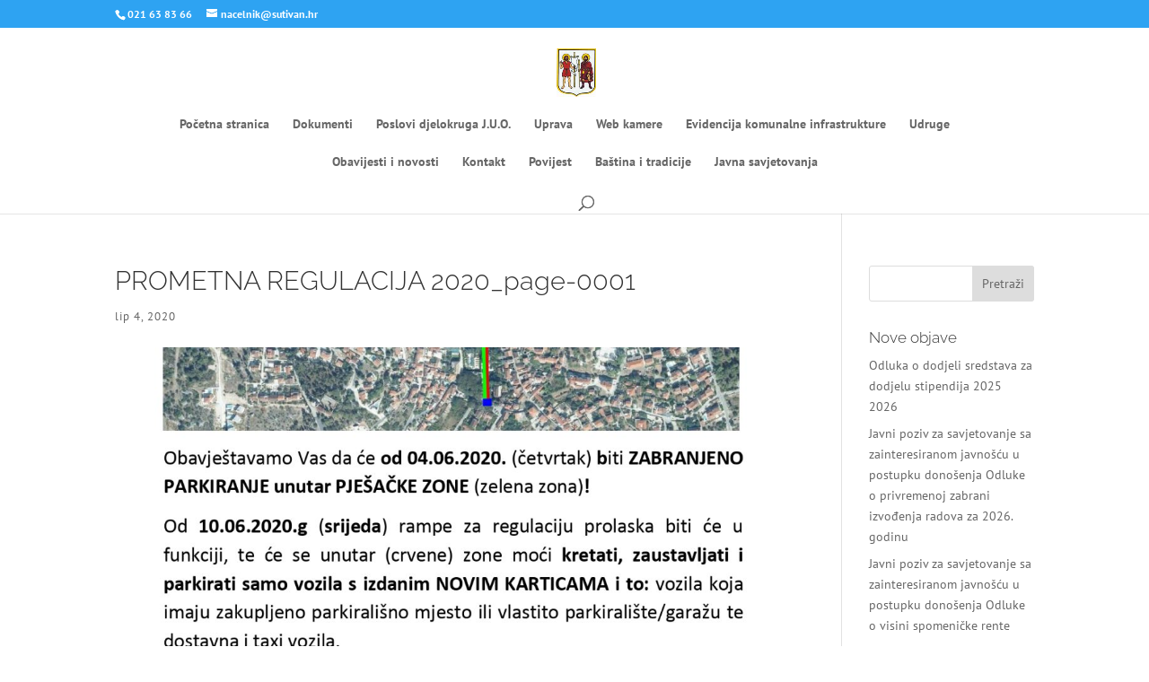

--- FILE ---
content_type: text/html; charset=UTF-8
request_url: https://www.sutivan.hr/novosti/nova-prometna-regulacija/attachment/prometna-regulacija-2020_page-0001/
body_size: 24610
content:
<!DOCTYPE html>
<html lang="hr">
<head>
	<meta charset="UTF-8" />
<meta http-equiv="X-UA-Compatible" content="IE=edge">
	<link rel="pingback" href="https://www.sutivan.hr/xmlrpc.php" />

	<script type="text/javascript">
		document.documentElement.className = 'js';
	</script>

	<link rel="preconnect" href="https://fonts.gstatic.com" crossorigin /><meta name='robots' content='index, follow, max-image-preview:large, max-snippet:-1, max-video-preview:-1' />

	<!-- This site is optimized with the Yoast SEO plugin v25.3 - https://yoast.com/wordpress/plugins/seo/ -->
	<title>PROMETNA REGULACIJA 2020_page-0001 - Službene stranice općine Sutivan</title>
	<link rel="canonical" href="https://www.sutivan.hr/novosti/nova-prometna-regulacija/attachment/prometna-regulacija-2020_page-0001/" />
	<meta property="og:locale" content="hr_HR" />
	<meta property="og:type" content="article" />
	<meta property="og:title" content="PROMETNA REGULACIJA 2020_page-0001 - Službene stranice općine Sutivan" />
	<meta property="og:url" content="https://www.sutivan.hr/novosti/nova-prometna-regulacija/attachment/prometna-regulacija-2020_page-0001/" />
	<meta property="og:site_name" content="Službene stranice općine Sutivan" />
	<meta property="article:publisher" content="https://web.facebook.com/opcinasutivan" />
	<meta property="og:image" content="https://www.sutivan.hr/novosti/nova-prometna-regulacija/attachment/prometna-regulacija-2020_page-0001" />
	<meta property="og:image:width" content="1241" />
	<meta property="og:image:height" content="1754" />
	<meta property="og:image:type" content="image/jpeg" />
	<meta name="twitter:card" content="summary_large_image" />
	<script type="application/ld+json" class="yoast-schema-graph">{"@context":"https://schema.org","@graph":[{"@type":"WebPage","@id":"https://www.sutivan.hr/novosti/nova-prometna-regulacija/attachment/prometna-regulacija-2020_page-0001/","url":"https://www.sutivan.hr/novosti/nova-prometna-regulacija/attachment/prometna-regulacija-2020_page-0001/","name":"PROMETNA REGULACIJA 2020_page-0001 - Službene stranice općine Sutivan","isPartOf":{"@id":"https://www.sutivan.hr/#website"},"primaryImageOfPage":{"@id":"https://www.sutivan.hr/novosti/nova-prometna-regulacija/attachment/prometna-regulacija-2020_page-0001/#primaryimage"},"image":{"@id":"https://www.sutivan.hr/novosti/nova-prometna-regulacija/attachment/prometna-regulacija-2020_page-0001/#primaryimage"},"thumbnailUrl":"https://www.sutivan.hr/wp-content/uploads/2020/06/PROMETNA-REGULACIJA-2020_page-0001.jpg","datePublished":"2020-06-04T08:29:59+00:00","breadcrumb":{"@id":"https://www.sutivan.hr/novosti/nova-prometna-regulacija/attachment/prometna-regulacija-2020_page-0001/#breadcrumb"},"inLanguage":"hr","potentialAction":[{"@type":"ReadAction","target":["https://www.sutivan.hr/novosti/nova-prometna-regulacija/attachment/prometna-regulacija-2020_page-0001/"]}]},{"@type":"ImageObject","inLanguage":"hr","@id":"https://www.sutivan.hr/novosti/nova-prometna-regulacija/attachment/prometna-regulacija-2020_page-0001/#primaryimage","url":"https://www.sutivan.hr/wp-content/uploads/2020/06/PROMETNA-REGULACIJA-2020_page-0001.jpg","contentUrl":"https://www.sutivan.hr/wp-content/uploads/2020/06/PROMETNA-REGULACIJA-2020_page-0001.jpg","width":1241,"height":1754},{"@type":"BreadcrumbList","@id":"https://www.sutivan.hr/novosti/nova-prometna-regulacija/attachment/prometna-regulacija-2020_page-0001/#breadcrumb","itemListElement":[{"@type":"ListItem","position":1,"name":"Početna stranica","item":"https://www.sutivan.hr/"},{"@type":"ListItem","position":2,"name":"Nova prometna regulacija","item":"https://www.sutivan.hr/novosti/nova-prometna-regulacija/"},{"@type":"ListItem","position":3,"name":"PROMETNA REGULACIJA 2020_page-0001"}]},{"@type":"WebSite","@id":"https://www.sutivan.hr/#website","url":"https://www.sutivan.hr/","name":"Službene stranice općine Sutivan","description":"otok Brač, Hrvatska","potentialAction":[{"@type":"SearchAction","target":{"@type":"EntryPoint","urlTemplate":"https://www.sutivan.hr/?s={search_term_string}"},"query-input":{"@type":"PropertyValueSpecification","valueRequired":true,"valueName":"search_term_string"}}],"inLanguage":"hr"}]}</script>
	<!-- / Yoast SEO plugin. -->


<link rel="alternate" type="application/rss+xml" title="Službene stranice općine Sutivan &raquo; Kanal" href="https://www.sutivan.hr/feed/" />
<link rel="alternate" type="application/rss+xml" title="Službene stranice općine Sutivan &raquo; Kanal komentara" href="https://www.sutivan.hr/comments/feed/" />
<link rel="alternate" type="application/rss+xml" title="Službene stranice općine Sutivan &raquo; PROMETNA REGULACIJA 2020_page-0001 Kanal komentara" href="https://www.sutivan.hr/novosti/nova-prometna-regulacija/attachment/prometna-regulacija-2020_page-0001/feed/" />
<meta content="Divi v.4.27.4" name="generator"/><link rel='stylesheet' id='wp-block-library-css' href='https://www.sutivan.hr/wp-includes/css/dist/block-library/style.min.css?ver=6.8.1' type='text/css' media='all' />
<style id='wp-block-library-theme-inline-css' type='text/css'>
.wp-block-audio :where(figcaption){color:#555;font-size:13px;text-align:center}.is-dark-theme .wp-block-audio :where(figcaption){color:#ffffffa6}.wp-block-audio{margin:0 0 1em}.wp-block-code{border:1px solid #ccc;border-radius:4px;font-family:Menlo,Consolas,monaco,monospace;padding:.8em 1em}.wp-block-embed :where(figcaption){color:#555;font-size:13px;text-align:center}.is-dark-theme .wp-block-embed :where(figcaption){color:#ffffffa6}.wp-block-embed{margin:0 0 1em}.blocks-gallery-caption{color:#555;font-size:13px;text-align:center}.is-dark-theme .blocks-gallery-caption{color:#ffffffa6}:root :where(.wp-block-image figcaption){color:#555;font-size:13px;text-align:center}.is-dark-theme :root :where(.wp-block-image figcaption){color:#ffffffa6}.wp-block-image{margin:0 0 1em}.wp-block-pullquote{border-bottom:4px solid;border-top:4px solid;color:currentColor;margin-bottom:1.75em}.wp-block-pullquote cite,.wp-block-pullquote footer,.wp-block-pullquote__citation{color:currentColor;font-size:.8125em;font-style:normal;text-transform:uppercase}.wp-block-quote{border-left:.25em solid;margin:0 0 1.75em;padding-left:1em}.wp-block-quote cite,.wp-block-quote footer{color:currentColor;font-size:.8125em;font-style:normal;position:relative}.wp-block-quote:where(.has-text-align-right){border-left:none;border-right:.25em solid;padding-left:0;padding-right:1em}.wp-block-quote:where(.has-text-align-center){border:none;padding-left:0}.wp-block-quote.is-large,.wp-block-quote.is-style-large,.wp-block-quote:where(.is-style-plain){border:none}.wp-block-search .wp-block-search__label{font-weight:700}.wp-block-search__button{border:1px solid #ccc;padding:.375em .625em}:where(.wp-block-group.has-background){padding:1.25em 2.375em}.wp-block-separator.has-css-opacity{opacity:.4}.wp-block-separator{border:none;border-bottom:2px solid;margin-left:auto;margin-right:auto}.wp-block-separator.has-alpha-channel-opacity{opacity:1}.wp-block-separator:not(.is-style-wide):not(.is-style-dots){width:100px}.wp-block-separator.has-background:not(.is-style-dots){border-bottom:none;height:1px}.wp-block-separator.has-background:not(.is-style-wide):not(.is-style-dots){height:2px}.wp-block-table{margin:0 0 1em}.wp-block-table td,.wp-block-table th{word-break:normal}.wp-block-table :where(figcaption){color:#555;font-size:13px;text-align:center}.is-dark-theme .wp-block-table :where(figcaption){color:#ffffffa6}.wp-block-video :where(figcaption){color:#555;font-size:13px;text-align:center}.is-dark-theme .wp-block-video :where(figcaption){color:#ffffffa6}.wp-block-video{margin:0 0 1em}:root :where(.wp-block-template-part.has-background){margin-bottom:0;margin-top:0;padding:1.25em 2.375em}
</style>
<style id='global-styles-inline-css' type='text/css'>
:root{--wp--preset--aspect-ratio--square: 1;--wp--preset--aspect-ratio--4-3: 4/3;--wp--preset--aspect-ratio--3-4: 3/4;--wp--preset--aspect-ratio--3-2: 3/2;--wp--preset--aspect-ratio--2-3: 2/3;--wp--preset--aspect-ratio--16-9: 16/9;--wp--preset--aspect-ratio--9-16: 9/16;--wp--preset--color--black: #000000;--wp--preset--color--cyan-bluish-gray: #abb8c3;--wp--preset--color--white: #ffffff;--wp--preset--color--pale-pink: #f78da7;--wp--preset--color--vivid-red: #cf2e2e;--wp--preset--color--luminous-vivid-orange: #ff6900;--wp--preset--color--luminous-vivid-amber: #fcb900;--wp--preset--color--light-green-cyan: #7bdcb5;--wp--preset--color--vivid-green-cyan: #00d084;--wp--preset--color--pale-cyan-blue: #8ed1fc;--wp--preset--color--vivid-cyan-blue: #0693e3;--wp--preset--color--vivid-purple: #9b51e0;--wp--preset--gradient--vivid-cyan-blue-to-vivid-purple: linear-gradient(135deg,rgba(6,147,227,1) 0%,rgb(155,81,224) 100%);--wp--preset--gradient--light-green-cyan-to-vivid-green-cyan: linear-gradient(135deg,rgb(122,220,180) 0%,rgb(0,208,130) 100%);--wp--preset--gradient--luminous-vivid-amber-to-luminous-vivid-orange: linear-gradient(135deg,rgba(252,185,0,1) 0%,rgba(255,105,0,1) 100%);--wp--preset--gradient--luminous-vivid-orange-to-vivid-red: linear-gradient(135deg,rgba(255,105,0,1) 0%,rgb(207,46,46) 100%);--wp--preset--gradient--very-light-gray-to-cyan-bluish-gray: linear-gradient(135deg,rgb(238,238,238) 0%,rgb(169,184,195) 100%);--wp--preset--gradient--cool-to-warm-spectrum: linear-gradient(135deg,rgb(74,234,220) 0%,rgb(151,120,209) 20%,rgb(207,42,186) 40%,rgb(238,44,130) 60%,rgb(251,105,98) 80%,rgb(254,248,76) 100%);--wp--preset--gradient--blush-light-purple: linear-gradient(135deg,rgb(255,206,236) 0%,rgb(152,150,240) 100%);--wp--preset--gradient--blush-bordeaux: linear-gradient(135deg,rgb(254,205,165) 0%,rgb(254,45,45) 50%,rgb(107,0,62) 100%);--wp--preset--gradient--luminous-dusk: linear-gradient(135deg,rgb(255,203,112) 0%,rgb(199,81,192) 50%,rgb(65,88,208) 100%);--wp--preset--gradient--pale-ocean: linear-gradient(135deg,rgb(255,245,203) 0%,rgb(182,227,212) 50%,rgb(51,167,181) 100%);--wp--preset--gradient--electric-grass: linear-gradient(135deg,rgb(202,248,128) 0%,rgb(113,206,126) 100%);--wp--preset--gradient--midnight: linear-gradient(135deg,rgb(2,3,129) 0%,rgb(40,116,252) 100%);--wp--preset--font-size--small: 13px;--wp--preset--font-size--medium: 20px;--wp--preset--font-size--large: 36px;--wp--preset--font-size--x-large: 42px;--wp--preset--spacing--20: 0.44rem;--wp--preset--spacing--30: 0.67rem;--wp--preset--spacing--40: 1rem;--wp--preset--spacing--50: 1.5rem;--wp--preset--spacing--60: 2.25rem;--wp--preset--spacing--70: 3.38rem;--wp--preset--spacing--80: 5.06rem;--wp--preset--shadow--natural: 6px 6px 9px rgba(0, 0, 0, 0.2);--wp--preset--shadow--deep: 12px 12px 50px rgba(0, 0, 0, 0.4);--wp--preset--shadow--sharp: 6px 6px 0px rgba(0, 0, 0, 0.2);--wp--preset--shadow--outlined: 6px 6px 0px -3px rgba(255, 255, 255, 1), 6px 6px rgba(0, 0, 0, 1);--wp--preset--shadow--crisp: 6px 6px 0px rgba(0, 0, 0, 1);}:root { --wp--style--global--content-size: 823px;--wp--style--global--wide-size: 1080px; }:where(body) { margin: 0; }.wp-site-blocks > .alignleft { float: left; margin-right: 2em; }.wp-site-blocks > .alignright { float: right; margin-left: 2em; }.wp-site-blocks > .aligncenter { justify-content: center; margin-left: auto; margin-right: auto; }:where(.is-layout-flex){gap: 0.5em;}:where(.is-layout-grid){gap: 0.5em;}.is-layout-flow > .alignleft{float: left;margin-inline-start: 0;margin-inline-end: 2em;}.is-layout-flow > .alignright{float: right;margin-inline-start: 2em;margin-inline-end: 0;}.is-layout-flow > .aligncenter{margin-left: auto !important;margin-right: auto !important;}.is-layout-constrained > .alignleft{float: left;margin-inline-start: 0;margin-inline-end: 2em;}.is-layout-constrained > .alignright{float: right;margin-inline-start: 2em;margin-inline-end: 0;}.is-layout-constrained > .aligncenter{margin-left: auto !important;margin-right: auto !important;}.is-layout-constrained > :where(:not(.alignleft):not(.alignright):not(.alignfull)){max-width: var(--wp--style--global--content-size);margin-left: auto !important;margin-right: auto !important;}.is-layout-constrained > .alignwide{max-width: var(--wp--style--global--wide-size);}body .is-layout-flex{display: flex;}.is-layout-flex{flex-wrap: wrap;align-items: center;}.is-layout-flex > :is(*, div){margin: 0;}body .is-layout-grid{display: grid;}.is-layout-grid > :is(*, div){margin: 0;}body{padding-top: 0px;padding-right: 0px;padding-bottom: 0px;padding-left: 0px;}:root :where(.wp-element-button, .wp-block-button__link){background-color: #32373c;border-width: 0;color: #fff;font-family: inherit;font-size: inherit;line-height: inherit;padding: calc(0.667em + 2px) calc(1.333em + 2px);text-decoration: none;}.has-black-color{color: var(--wp--preset--color--black) !important;}.has-cyan-bluish-gray-color{color: var(--wp--preset--color--cyan-bluish-gray) !important;}.has-white-color{color: var(--wp--preset--color--white) !important;}.has-pale-pink-color{color: var(--wp--preset--color--pale-pink) !important;}.has-vivid-red-color{color: var(--wp--preset--color--vivid-red) !important;}.has-luminous-vivid-orange-color{color: var(--wp--preset--color--luminous-vivid-orange) !important;}.has-luminous-vivid-amber-color{color: var(--wp--preset--color--luminous-vivid-amber) !important;}.has-light-green-cyan-color{color: var(--wp--preset--color--light-green-cyan) !important;}.has-vivid-green-cyan-color{color: var(--wp--preset--color--vivid-green-cyan) !important;}.has-pale-cyan-blue-color{color: var(--wp--preset--color--pale-cyan-blue) !important;}.has-vivid-cyan-blue-color{color: var(--wp--preset--color--vivid-cyan-blue) !important;}.has-vivid-purple-color{color: var(--wp--preset--color--vivid-purple) !important;}.has-black-background-color{background-color: var(--wp--preset--color--black) !important;}.has-cyan-bluish-gray-background-color{background-color: var(--wp--preset--color--cyan-bluish-gray) !important;}.has-white-background-color{background-color: var(--wp--preset--color--white) !important;}.has-pale-pink-background-color{background-color: var(--wp--preset--color--pale-pink) !important;}.has-vivid-red-background-color{background-color: var(--wp--preset--color--vivid-red) !important;}.has-luminous-vivid-orange-background-color{background-color: var(--wp--preset--color--luminous-vivid-orange) !important;}.has-luminous-vivid-amber-background-color{background-color: var(--wp--preset--color--luminous-vivid-amber) !important;}.has-light-green-cyan-background-color{background-color: var(--wp--preset--color--light-green-cyan) !important;}.has-vivid-green-cyan-background-color{background-color: var(--wp--preset--color--vivid-green-cyan) !important;}.has-pale-cyan-blue-background-color{background-color: var(--wp--preset--color--pale-cyan-blue) !important;}.has-vivid-cyan-blue-background-color{background-color: var(--wp--preset--color--vivid-cyan-blue) !important;}.has-vivid-purple-background-color{background-color: var(--wp--preset--color--vivid-purple) !important;}.has-black-border-color{border-color: var(--wp--preset--color--black) !important;}.has-cyan-bluish-gray-border-color{border-color: var(--wp--preset--color--cyan-bluish-gray) !important;}.has-white-border-color{border-color: var(--wp--preset--color--white) !important;}.has-pale-pink-border-color{border-color: var(--wp--preset--color--pale-pink) !important;}.has-vivid-red-border-color{border-color: var(--wp--preset--color--vivid-red) !important;}.has-luminous-vivid-orange-border-color{border-color: var(--wp--preset--color--luminous-vivid-orange) !important;}.has-luminous-vivid-amber-border-color{border-color: var(--wp--preset--color--luminous-vivid-amber) !important;}.has-light-green-cyan-border-color{border-color: var(--wp--preset--color--light-green-cyan) !important;}.has-vivid-green-cyan-border-color{border-color: var(--wp--preset--color--vivid-green-cyan) !important;}.has-pale-cyan-blue-border-color{border-color: var(--wp--preset--color--pale-cyan-blue) !important;}.has-vivid-cyan-blue-border-color{border-color: var(--wp--preset--color--vivid-cyan-blue) !important;}.has-vivid-purple-border-color{border-color: var(--wp--preset--color--vivid-purple) !important;}.has-vivid-cyan-blue-to-vivid-purple-gradient-background{background: var(--wp--preset--gradient--vivid-cyan-blue-to-vivid-purple) !important;}.has-light-green-cyan-to-vivid-green-cyan-gradient-background{background: var(--wp--preset--gradient--light-green-cyan-to-vivid-green-cyan) !important;}.has-luminous-vivid-amber-to-luminous-vivid-orange-gradient-background{background: var(--wp--preset--gradient--luminous-vivid-amber-to-luminous-vivid-orange) !important;}.has-luminous-vivid-orange-to-vivid-red-gradient-background{background: var(--wp--preset--gradient--luminous-vivid-orange-to-vivid-red) !important;}.has-very-light-gray-to-cyan-bluish-gray-gradient-background{background: var(--wp--preset--gradient--very-light-gray-to-cyan-bluish-gray) !important;}.has-cool-to-warm-spectrum-gradient-background{background: var(--wp--preset--gradient--cool-to-warm-spectrum) !important;}.has-blush-light-purple-gradient-background{background: var(--wp--preset--gradient--blush-light-purple) !important;}.has-blush-bordeaux-gradient-background{background: var(--wp--preset--gradient--blush-bordeaux) !important;}.has-luminous-dusk-gradient-background{background: var(--wp--preset--gradient--luminous-dusk) !important;}.has-pale-ocean-gradient-background{background: var(--wp--preset--gradient--pale-ocean) !important;}.has-electric-grass-gradient-background{background: var(--wp--preset--gradient--electric-grass) !important;}.has-midnight-gradient-background{background: var(--wp--preset--gradient--midnight) !important;}.has-small-font-size{font-size: var(--wp--preset--font-size--small) !important;}.has-medium-font-size{font-size: var(--wp--preset--font-size--medium) !important;}.has-large-font-size{font-size: var(--wp--preset--font-size--large) !important;}.has-x-large-font-size{font-size: var(--wp--preset--font-size--x-large) !important;}
:where(.wp-block-post-template.is-layout-flex){gap: 1.25em;}:where(.wp-block-post-template.is-layout-grid){gap: 1.25em;}
:where(.wp-block-columns.is-layout-flex){gap: 2em;}:where(.wp-block-columns.is-layout-grid){gap: 2em;}
:root :where(.wp-block-pullquote){font-size: 1.5em;line-height: 1.6;}
</style>
<link rel='stylesheet' id='cookie-law-info-css' href='https://www.sutivan.hr/wp-content/plugins/cookie-law-info/legacy/public/css/cookie-law-info-public.css?ver=3.2.10' type='text/css' media='all' />
<link rel='stylesheet' id='cookie-law-info-gdpr-css' href='https://www.sutivan.hr/wp-content/plugins/cookie-law-info/legacy/public/css/cookie-law-info-gdpr.css?ver=3.2.10' type='text/css' media='all' />
<link rel='stylesheet' id='SFSImainCss-css' href='https://www.sutivan.hr/wp-content/plugins/ultimate-social-media-icons/css/sfsi-style.css?ver=2.9.5' type='text/css' media='all' />
<style id='divi-style-inline-inline-css' type='text/css'>
/*!
Theme Name: Divi
Theme URI: http://www.elegantthemes.com/gallery/divi/
Version: 4.27.4
Description: Smart. Flexible. Beautiful. Divi is the most powerful theme in our collection.
Author: Elegant Themes
Author URI: http://www.elegantthemes.com
License: GNU General Public License v2
License URI: http://www.gnu.org/licenses/gpl-2.0.html
*/

a,abbr,acronym,address,applet,b,big,blockquote,body,center,cite,code,dd,del,dfn,div,dl,dt,em,fieldset,font,form,h1,h2,h3,h4,h5,h6,html,i,iframe,img,ins,kbd,label,legend,li,object,ol,p,pre,q,s,samp,small,span,strike,strong,sub,sup,tt,u,ul,var{margin:0;padding:0;border:0;outline:0;font-size:100%;-ms-text-size-adjust:100%;-webkit-text-size-adjust:100%;vertical-align:baseline;background:transparent}body{line-height:1}ol,ul{list-style:none}blockquote,q{quotes:none}blockquote:after,blockquote:before,q:after,q:before{content:"";content:none}blockquote{margin:20px 0 30px;border-left:5px solid;padding-left:20px}:focus{outline:0}del{text-decoration:line-through}pre{overflow:auto;padding:10px}figure{margin:0}table{border-collapse:collapse;border-spacing:0}article,aside,footer,header,hgroup,nav,section{display:block}body{font-family:Open Sans,Arial,sans-serif;font-size:14px;color:#666;background-color:#fff;line-height:1.7em;font-weight:500;-webkit-font-smoothing:antialiased;-moz-osx-font-smoothing:grayscale}body.page-template-page-template-blank-php #page-container{padding-top:0!important}body.et_cover_background{background-size:cover!important;background-position:top!important;background-repeat:no-repeat!important;background-attachment:fixed}a{color:#2ea3f2}a,a:hover{text-decoration:none}p{padding-bottom:1em}p:not(.has-background):last-of-type{padding-bottom:0}p.et_normal_padding{padding-bottom:1em}strong{font-weight:700}cite,em,i{font-style:italic}code,pre{font-family:Courier New,monospace;margin-bottom:10px}ins{text-decoration:none}sub,sup{height:0;line-height:1;position:relative;vertical-align:baseline}sup{bottom:.8em}sub{top:.3em}dl{margin:0 0 1.5em}dl dt{font-weight:700}dd{margin-left:1.5em}blockquote p{padding-bottom:0}embed,iframe,object,video{max-width:100%}h1,h2,h3,h4,h5,h6{color:#333;padding-bottom:10px;line-height:1em;font-weight:500}h1 a,h2 a,h3 a,h4 a,h5 a,h6 a{color:inherit}h1{font-size:30px}h2{font-size:26px}h3{font-size:22px}h4{font-size:18px}h5{font-size:16px}h6{font-size:14px}input{-webkit-appearance:none}input[type=checkbox]{-webkit-appearance:checkbox}input[type=radio]{-webkit-appearance:radio}input.text,input.title,input[type=email],input[type=password],input[type=tel],input[type=text],select,textarea{background-color:#fff;border:1px solid #bbb;padding:2px;color:#4e4e4e}input.text:focus,input.title:focus,input[type=text]:focus,select:focus,textarea:focus{border-color:#2d3940;color:#3e3e3e}input.text,input.title,input[type=text],select,textarea{margin:0}textarea{padding:4px}button,input,select,textarea{font-family:inherit}img{max-width:100%;height:auto}.clear{clear:both}br.clear{margin:0;padding:0}.pagination{clear:both}#et_search_icon:hover,.et-social-icon a:hover,.et_password_protected_form .et_submit_button,.form-submit .et_pb_buttontton.alt.disabled,.nav-single a,.posted_in a{color:#2ea3f2}.et-search-form,blockquote{border-color:#2ea3f2}#main-content{background-color:#fff}.container{width:80%;max-width:1080px;margin:auto;position:relative}body:not(.et-tb) #main-content .container,body:not(.et-tb-has-header) #main-content .container{padding-top:58px}.et_full_width_page #main-content .container:before{display:none}.main_title{margin-bottom:20px}.et_password_protected_form .et_submit_button:hover,.form-submit .et_pb_button:hover{background:rgba(0,0,0,.05)}.et_button_icon_visible .et_pb_button{padding-right:2em;padding-left:.7em}.et_button_icon_visible .et_pb_button:after{opacity:1;margin-left:0}.et_button_left .et_pb_button:hover:after{left:.15em}.et_button_left .et_pb_button:after{margin-left:0;left:1em}.et_button_icon_visible.et_button_left .et_pb_button,.et_button_left .et_pb_button:hover,.et_button_left .et_pb_module .et_pb_button:hover{padding-left:2em;padding-right:.7em}.et_button_icon_visible.et_button_left .et_pb_button:after,.et_button_left .et_pb_button:hover:after{left:.15em}.et_password_protected_form .et_submit_button:hover,.form-submit .et_pb_button:hover{padding:.3em 1em}.et_button_no_icon .et_pb_button:after{display:none}.et_button_no_icon.et_button_icon_visible.et_button_left .et_pb_button,.et_button_no_icon.et_button_left .et_pb_button:hover,.et_button_no_icon .et_pb_button,.et_button_no_icon .et_pb_button:hover{padding:.3em 1em!important}.et_button_custom_icon .et_pb_button:after{line-height:1.7em}.et_button_custom_icon.et_button_icon_visible .et_pb_button:after,.et_button_custom_icon .et_pb_button:hover:after{margin-left:.3em}#left-area .post_format-post-format-gallery .wp-block-gallery:first-of-type{padding:0;margin-bottom:-16px}.entry-content table:not(.variations){border:1px solid #eee;margin:0 0 15px;text-align:left;width:100%}.entry-content thead th,.entry-content tr th{color:#555;font-weight:700;padding:9px 24px}.entry-content tr td{border-top:1px solid #eee;padding:6px 24px}#left-area ul,.entry-content ul,.et-l--body ul,.et-l--footer ul,.et-l--header ul{list-style-type:disc;padding:0 0 23px 1em;line-height:26px}#left-area ol,.entry-content ol,.et-l--body ol,.et-l--footer ol,.et-l--header ol{list-style-type:decimal;list-style-position:inside;padding:0 0 23px;line-height:26px}#left-area ul li ul,.entry-content ul li ol{padding:2px 0 2px 20px}#left-area ol li ul,.entry-content ol li ol,.et-l--body ol li ol,.et-l--footer ol li ol,.et-l--header ol li ol{padding:2px 0 2px 35px}#left-area ul.wp-block-gallery{display:-webkit-box;display:-ms-flexbox;display:flex;-ms-flex-wrap:wrap;flex-wrap:wrap;list-style-type:none;padding:0}#left-area ul.products{padding:0!important;line-height:1.7!important;list-style:none!important}.gallery-item a{display:block}.gallery-caption,.gallery-item a{width:90%}#wpadminbar{z-index:100001}#left-area .post-meta{font-size:14px;padding-bottom:15px}#left-area .post-meta a{text-decoration:none;color:#666}#left-area .et_featured_image{padding-bottom:7px}.single .post{padding-bottom:25px}body.single .et_audio_content{margin-bottom:-6px}.nav-single a{text-decoration:none;color:#2ea3f2;font-size:14px;font-weight:400}.nav-previous{float:left}.nav-next{float:right}.et_password_protected_form p input{background-color:#eee;border:none!important;width:100%!important;border-radius:0!important;font-size:14px;color:#999!important;padding:16px!important;-webkit-box-sizing:border-box;box-sizing:border-box}.et_password_protected_form label{display:none}.et_password_protected_form .et_submit_button{font-family:inherit;display:block;float:right;margin:8px auto 0;cursor:pointer}.post-password-required p.nocomments.container{max-width:100%}.post-password-required p.nocomments.container:before{display:none}.aligncenter,div.post .new-post .aligncenter{display:block;margin-left:auto;margin-right:auto}.wp-caption{border:1px solid #ddd;text-align:center;background-color:#f3f3f3;margin-bottom:10px;max-width:96%;padding:8px}.wp-caption.alignleft{margin:0 30px 20px 0}.wp-caption.alignright{margin:0 0 20px 30px}.wp-caption img{margin:0;padding:0;border:0}.wp-caption p.wp-caption-text{font-size:12px;padding:0 4px 5px;margin:0}.alignright{float:right}.alignleft{float:left}img.alignleft{display:inline;float:left;margin-right:15px}img.alignright{display:inline;float:right;margin-left:15px}.page.et_pb_pagebuilder_layout #main-content{background-color:transparent}body #main-content .et_builder_inner_content>h1,body #main-content .et_builder_inner_content>h2,body #main-content .et_builder_inner_content>h3,body #main-content .et_builder_inner_content>h4,body #main-content .et_builder_inner_content>h5,body #main-content .et_builder_inner_content>h6{line-height:1.4em}body #main-content .et_builder_inner_content>p{line-height:1.7em}.wp-block-pullquote{margin:20px 0 30px}.wp-block-pullquote.has-background blockquote{border-left:none}.wp-block-group.has-background{padding:1.5em 1.5em .5em}@media (min-width:981px){#left-area{width:79.125%;padding-bottom:23px}#main-content .container:before{content:"";position:absolute;top:0;height:100%;width:1px;background-color:#e2e2e2}.et_full_width_page #left-area,.et_no_sidebar #left-area{float:none;width:100%!important}.et_full_width_page #left-area{padding-bottom:0}.et_no_sidebar #main-content .container:before{display:none}}@media (max-width:980px){#page-container{padding-top:80px}.et-tb #page-container,.et-tb-has-header #page-container{padding-top:0!important}#left-area,#sidebar{width:100%!important}#main-content .container:before{display:none!important}.et_full_width_page .et_gallery_item:nth-child(4n+1){clear:none}}@media print{#page-container{padding-top:0!important}}#wp-admin-bar-et-use-visual-builder a:before{font-family:ETmodules!important;content:"\e625";font-size:30px!important;width:28px;margin-top:-3px;color:#974df3!important}#wp-admin-bar-et-use-visual-builder:hover a:before{color:#fff!important}#wp-admin-bar-et-use-visual-builder:hover a,#wp-admin-bar-et-use-visual-builder a:hover{transition:background-color .5s ease;-webkit-transition:background-color .5s ease;-moz-transition:background-color .5s ease;background-color:#7e3bd0!important;color:#fff!important}* html .clearfix,:first-child+html .clearfix{zoom:1}.iphone .et_pb_section_video_bg video::-webkit-media-controls-start-playback-button{display:none!important;-webkit-appearance:none}.et_mobile_device .et_pb_section_parallax .et_pb_parallax_css{background-attachment:scroll}.et-social-facebook a.icon:before{content:"\e093"}.et-social-twitter a.icon:before{content:"\e094"}.et-social-google-plus a.icon:before{content:"\e096"}.et-social-instagram a.icon:before{content:"\e09a"}.et-social-rss a.icon:before{content:"\e09e"}.ai1ec-single-event:after{content:" ";display:table;clear:both}.evcal_event_details .evcal_evdata_cell .eventon_details_shading_bot.eventon_details_shading_bot{z-index:3}.wp-block-divi-layout{margin-bottom:1em}*{-webkit-box-sizing:border-box;box-sizing:border-box}#et-info-email:before,#et-info-phone:before,#et_search_icon:before,.comment-reply-link:after,.et-cart-info span:before,.et-pb-arrow-next:before,.et-pb-arrow-prev:before,.et-social-icon a:before,.et_audio_container .mejs-playpause-button button:before,.et_audio_container .mejs-volume-button button:before,.et_overlay:before,.et_password_protected_form .et_submit_button:after,.et_pb_button:after,.et_pb_contact_reset:after,.et_pb_contact_submit:after,.et_pb_font_icon:before,.et_pb_newsletter_button:after,.et_pb_pricing_table_button:after,.et_pb_promo_button:after,.et_pb_testimonial:before,.et_pb_toggle_title:before,.form-submit .et_pb_button:after,.mobile_menu_bar:before,a.et_pb_more_button:after{font-family:ETmodules!important;speak:none;font-style:normal;font-weight:400;-webkit-font-feature-settings:normal;font-feature-settings:normal;font-variant:normal;text-transform:none;line-height:1;-webkit-font-smoothing:antialiased;-moz-osx-font-smoothing:grayscale;text-shadow:0 0;direction:ltr}.et-pb-icon,.et_pb_custom_button_icon.et_pb_button:after,.et_pb_login .et_pb_custom_button_icon.et_pb_button:after,.et_pb_woo_custom_button_icon .button.et_pb_custom_button_icon.et_pb_button:after,.et_pb_woo_custom_button_icon .button.et_pb_custom_button_icon.et_pb_button:hover:after{content:attr(data-icon)}.et-pb-icon{font-family:ETmodules;speak:none;font-weight:400;-webkit-font-feature-settings:normal;font-feature-settings:normal;font-variant:normal;text-transform:none;line-height:1;-webkit-font-smoothing:antialiased;font-size:96px;font-style:normal;display:inline-block;-webkit-box-sizing:border-box;box-sizing:border-box;direction:ltr}#et-ajax-saving{display:none;-webkit-transition:background .3s,-webkit-box-shadow .3s;transition:background .3s,-webkit-box-shadow .3s;transition:background .3s,box-shadow .3s;transition:background .3s,box-shadow .3s,-webkit-box-shadow .3s;-webkit-box-shadow:rgba(0,139,219,.247059) 0 0 60px;box-shadow:0 0 60px rgba(0,139,219,.247059);position:fixed;top:50%;left:50%;width:50px;height:50px;background:#fff;border-radius:50px;margin:-25px 0 0 -25px;z-index:999999;text-align:center}#et-ajax-saving img{margin:9px}.et-safe-mode-indicator,.et-safe-mode-indicator:focus,.et-safe-mode-indicator:hover{-webkit-box-shadow:0 5px 10px rgba(41,196,169,.15);box-shadow:0 5px 10px rgba(41,196,169,.15);background:#29c4a9;color:#fff;font-size:14px;font-weight:600;padding:12px;line-height:16px;border-radius:3px;position:fixed;bottom:30px;right:30px;z-index:999999;text-decoration:none;font-family:Open Sans,sans-serif;-webkit-font-smoothing:antialiased;-moz-osx-font-smoothing:grayscale}.et_pb_button{font-size:20px;font-weight:500;padding:.3em 1em;line-height:1.7em!important;background-color:transparent;background-size:cover;background-position:50%;background-repeat:no-repeat;border:2px solid;border-radius:3px;-webkit-transition-duration:.2s;transition-duration:.2s;-webkit-transition-property:all!important;transition-property:all!important}.et_pb_button,.et_pb_button_inner{position:relative}.et_pb_button:hover,.et_pb_module .et_pb_button:hover{border:2px solid transparent;padding:.3em 2em .3em .7em}.et_pb_button:hover{background-color:hsla(0,0%,100%,.2)}.et_pb_bg_layout_light.et_pb_button:hover,.et_pb_bg_layout_light .et_pb_button:hover{background-color:rgba(0,0,0,.05)}.et_pb_button:after,.et_pb_button:before{font-size:32px;line-height:1em;content:"\35";opacity:0;position:absolute;margin-left:-1em;-webkit-transition:all .2s;transition:all .2s;text-transform:none;-webkit-font-feature-settings:"kern" off;font-feature-settings:"kern" off;font-variant:none;font-style:normal;font-weight:400;text-shadow:none}.et_pb_button.et_hover_enabled:hover:after,.et_pb_button.et_pb_hovered:hover:after{-webkit-transition:none!important;transition:none!important}.et_pb_button:before{display:none}.et_pb_button:hover:after{opacity:1;margin-left:0}.et_pb_column_1_3 h1,.et_pb_column_1_4 h1,.et_pb_column_1_5 h1,.et_pb_column_1_6 h1,.et_pb_column_2_5 h1{font-size:26px}.et_pb_column_1_3 h2,.et_pb_column_1_4 h2,.et_pb_column_1_5 h2,.et_pb_column_1_6 h2,.et_pb_column_2_5 h2{font-size:23px}.et_pb_column_1_3 h3,.et_pb_column_1_4 h3,.et_pb_column_1_5 h3,.et_pb_column_1_6 h3,.et_pb_column_2_5 h3{font-size:20px}.et_pb_column_1_3 h4,.et_pb_column_1_4 h4,.et_pb_column_1_5 h4,.et_pb_column_1_6 h4,.et_pb_column_2_5 h4{font-size:18px}.et_pb_column_1_3 h5,.et_pb_column_1_4 h5,.et_pb_column_1_5 h5,.et_pb_column_1_6 h5,.et_pb_column_2_5 h5{font-size:16px}.et_pb_column_1_3 h6,.et_pb_column_1_4 h6,.et_pb_column_1_5 h6,.et_pb_column_1_6 h6,.et_pb_column_2_5 h6{font-size:15px}.et_pb_bg_layout_dark,.et_pb_bg_layout_dark h1,.et_pb_bg_layout_dark h2,.et_pb_bg_layout_dark h3,.et_pb_bg_layout_dark h4,.et_pb_bg_layout_dark h5,.et_pb_bg_layout_dark h6{color:#fff!important}.et_pb_module.et_pb_text_align_left{text-align:left}.et_pb_module.et_pb_text_align_center{text-align:center}.et_pb_module.et_pb_text_align_right{text-align:right}.et_pb_module.et_pb_text_align_justified{text-align:justify}.clearfix:after{visibility:hidden;display:block;font-size:0;content:" ";clear:both;height:0}.et_pb_bg_layout_light .et_pb_more_button{color:#2ea3f2}.et_builder_inner_content{position:relative;z-index:1}header .et_builder_inner_content{z-index:2}.et_pb_css_mix_blend_mode_passthrough{mix-blend-mode:unset!important}.et_pb_image_container{margin:-20px -20px 29px}.et_pb_module_inner{position:relative}.et_hover_enabled_preview{z-index:2}.et_hover_enabled:hover{position:relative;z-index:2}.et_pb_all_tabs,.et_pb_module,.et_pb_posts_nav a,.et_pb_tab,.et_pb_with_background{position:relative;background-size:cover;background-position:50%;background-repeat:no-repeat}.et_pb_background_mask,.et_pb_background_pattern{bottom:0;left:0;position:absolute;right:0;top:0}.et_pb_background_mask{background-size:calc(100% + 2px) calc(100% + 2px);background-repeat:no-repeat;background-position:50%;overflow:hidden}.et_pb_background_pattern{background-position:0 0;background-repeat:repeat}.et_pb_with_border{position:relative;border:0 solid #333}.post-password-required .et_pb_row{padding:0;width:100%}.post-password-required .et_password_protected_form{min-height:0}body.et_pb_pagebuilder_layout.et_pb_show_title .post-password-required .et_password_protected_form h1,body:not(.et_pb_pagebuilder_layout) .post-password-required .et_password_protected_form h1{display:none}.et_pb_no_bg{padding:0!important}.et_overlay.et_pb_inline_icon:before,.et_pb_inline_icon:before{content:attr(data-icon)}.et_pb_more_button{color:inherit;text-shadow:none;text-decoration:none;display:inline-block;margin-top:20px}.et_parallax_bg_wrap{overflow:hidden;position:absolute;top:0;right:0;bottom:0;left:0}.et_parallax_bg{background-repeat:no-repeat;background-position:top;background-size:cover;position:absolute;bottom:0;left:0;width:100%;height:100%;display:block}.et_parallax_bg.et_parallax_bg__hover,.et_parallax_bg.et_parallax_bg_phone,.et_parallax_bg.et_parallax_bg_tablet,.et_parallax_gradient.et_parallax_gradient__hover,.et_parallax_gradient.et_parallax_gradient_phone,.et_parallax_gradient.et_parallax_gradient_tablet,.et_pb_section_parallax_hover:hover .et_parallax_bg:not(.et_parallax_bg__hover),.et_pb_section_parallax_hover:hover .et_parallax_gradient:not(.et_parallax_gradient__hover){display:none}.et_pb_section_parallax_hover:hover .et_parallax_bg.et_parallax_bg__hover,.et_pb_section_parallax_hover:hover .et_parallax_gradient.et_parallax_gradient__hover{display:block}.et_parallax_gradient{bottom:0;display:block;left:0;position:absolute;right:0;top:0}.et_pb_module.et_pb_section_parallax,.et_pb_posts_nav a.et_pb_section_parallax,.et_pb_tab.et_pb_section_parallax{position:relative}.et_pb_section_parallax .et_pb_parallax_css,.et_pb_slides .et_parallax_bg.et_pb_parallax_css{background-attachment:fixed}body.et-bfb .et_pb_section_parallax .et_pb_parallax_css,body.et-bfb .et_pb_slides .et_parallax_bg.et_pb_parallax_css{background-attachment:scroll;bottom:auto}.et_pb_section_parallax.et_pb_column .et_pb_module,.et_pb_section_parallax.et_pb_row .et_pb_column,.et_pb_section_parallax.et_pb_row .et_pb_module{z-index:9;position:relative}.et_pb_more_button:hover:after{opacity:1;margin-left:0}.et_pb_preload .et_pb_section_video_bg,.et_pb_preload>div{visibility:hidden}.et_pb_preload,.et_pb_section.et_pb_section_video.et_pb_preload{position:relative;background:#464646!important}.et_pb_preload:before{content:"";position:absolute;top:50%;left:50%;background:url(https://www.sutivan.hr/wp-content/themes/Divi/includes/builder/styles/images/preloader.gif) no-repeat;border-radius:32px;width:32px;height:32px;margin:-16px 0 0 -16px}.box-shadow-overlay{position:absolute;top:0;left:0;width:100%;height:100%;z-index:10;pointer-events:none}.et_pb_section>.box-shadow-overlay~.et_pb_row{z-index:11}body.safari .section_has_divider{will-change:transform}.et_pb_row>.box-shadow-overlay{z-index:8}.has-box-shadow-overlay{position:relative}.et_clickable{cursor:pointer}.screen-reader-text{border:0;clip:rect(1px,1px,1px,1px);-webkit-clip-path:inset(50%);clip-path:inset(50%);height:1px;margin:-1px;overflow:hidden;padding:0;position:absolute!important;width:1px;word-wrap:normal!important}.et_multi_view_hidden,.et_multi_view_hidden_image{display:none!important}@keyframes multi-view-image-fade{0%{opacity:0}10%{opacity:.1}20%{opacity:.2}30%{opacity:.3}40%{opacity:.4}50%{opacity:.5}60%{opacity:.6}70%{opacity:.7}80%{opacity:.8}90%{opacity:.9}to{opacity:1}}.et_multi_view_image__loading{visibility:hidden}.et_multi_view_image__loaded{-webkit-animation:multi-view-image-fade .5s;animation:multi-view-image-fade .5s}#et-pb-motion-effects-offset-tracker{visibility:hidden!important;opacity:0;position:absolute;top:0;left:0}.et-pb-before-scroll-animation{opacity:0}header.et-l.et-l--header:after{clear:both;display:block;content:""}.et_pb_module{-webkit-animation-timing-function:linear;animation-timing-function:linear;-webkit-animation-duration:.2s;animation-duration:.2s}@-webkit-keyframes fadeBottom{0%{opacity:0;-webkit-transform:translateY(10%);transform:translateY(10%)}to{opacity:1;-webkit-transform:translateY(0);transform:translateY(0)}}@keyframes fadeBottom{0%{opacity:0;-webkit-transform:translateY(10%);transform:translateY(10%)}to{opacity:1;-webkit-transform:translateY(0);transform:translateY(0)}}@-webkit-keyframes fadeLeft{0%{opacity:0;-webkit-transform:translateX(-10%);transform:translateX(-10%)}to{opacity:1;-webkit-transform:translateX(0);transform:translateX(0)}}@keyframes fadeLeft{0%{opacity:0;-webkit-transform:translateX(-10%);transform:translateX(-10%)}to{opacity:1;-webkit-transform:translateX(0);transform:translateX(0)}}@-webkit-keyframes fadeRight{0%{opacity:0;-webkit-transform:translateX(10%);transform:translateX(10%)}to{opacity:1;-webkit-transform:translateX(0);transform:translateX(0)}}@keyframes fadeRight{0%{opacity:0;-webkit-transform:translateX(10%);transform:translateX(10%)}to{opacity:1;-webkit-transform:translateX(0);transform:translateX(0)}}@-webkit-keyframes fadeTop{0%{opacity:0;-webkit-transform:translateY(-10%);transform:translateY(-10%)}to{opacity:1;-webkit-transform:translateX(0);transform:translateX(0)}}@keyframes fadeTop{0%{opacity:0;-webkit-transform:translateY(-10%);transform:translateY(-10%)}to{opacity:1;-webkit-transform:translateX(0);transform:translateX(0)}}@-webkit-keyframes fadeIn{0%{opacity:0}to{opacity:1}}@keyframes fadeIn{0%{opacity:0}to{opacity:1}}.et-waypoint:not(.et_pb_counters){opacity:0}@media (min-width:981px){.et_pb_section.et_section_specialty div.et_pb_row .et_pb_column .et_pb_column .et_pb_module.et-last-child,.et_pb_section.et_section_specialty div.et_pb_row .et_pb_column .et_pb_column .et_pb_module:last-child,.et_pb_section.et_section_specialty div.et_pb_row .et_pb_column .et_pb_row_inner .et_pb_column .et_pb_module.et-last-child,.et_pb_section.et_section_specialty div.et_pb_row .et_pb_column .et_pb_row_inner .et_pb_column .et_pb_module:last-child,.et_pb_section div.et_pb_row .et_pb_column .et_pb_module.et-last-child,.et_pb_section div.et_pb_row .et_pb_column .et_pb_module:last-child{margin-bottom:0}}@media (max-width:980px){.et_overlay.et_pb_inline_icon_tablet:before,.et_pb_inline_icon_tablet:before{content:attr(data-icon-tablet)}.et_parallax_bg.et_parallax_bg_tablet_exist,.et_parallax_gradient.et_parallax_gradient_tablet_exist{display:none}.et_parallax_bg.et_parallax_bg_tablet,.et_parallax_gradient.et_parallax_gradient_tablet{display:block}.et_pb_column .et_pb_module{margin-bottom:30px}.et_pb_row .et_pb_column .et_pb_module.et-last-child,.et_pb_row .et_pb_column .et_pb_module:last-child,.et_section_specialty .et_pb_row .et_pb_column .et_pb_module.et-last-child,.et_section_specialty .et_pb_row .et_pb_column .et_pb_module:last-child{margin-bottom:0}.et_pb_more_button{display:inline-block!important}.et_pb_bg_layout_light_tablet.et_pb_button,.et_pb_bg_layout_light_tablet.et_pb_module.et_pb_button,.et_pb_bg_layout_light_tablet .et_pb_more_button{color:#2ea3f2}.et_pb_bg_layout_light_tablet .et_pb_forgot_password a{color:#666}.et_pb_bg_layout_light_tablet h1,.et_pb_bg_layout_light_tablet h2,.et_pb_bg_layout_light_tablet h3,.et_pb_bg_layout_light_tablet h4,.et_pb_bg_layout_light_tablet h5,.et_pb_bg_layout_light_tablet h6{color:#333!important}.et_pb_module .et_pb_bg_layout_light_tablet.et_pb_button{color:#2ea3f2!important}.et_pb_bg_layout_light_tablet{color:#666!important}.et_pb_bg_layout_dark_tablet,.et_pb_bg_layout_dark_tablet h1,.et_pb_bg_layout_dark_tablet h2,.et_pb_bg_layout_dark_tablet h3,.et_pb_bg_layout_dark_tablet h4,.et_pb_bg_layout_dark_tablet h5,.et_pb_bg_layout_dark_tablet h6{color:#fff!important}.et_pb_bg_layout_dark_tablet.et_pb_button,.et_pb_bg_layout_dark_tablet.et_pb_module.et_pb_button,.et_pb_bg_layout_dark_tablet .et_pb_more_button{color:inherit}.et_pb_bg_layout_dark_tablet .et_pb_forgot_password a{color:#fff}.et_pb_module.et_pb_text_align_left-tablet{text-align:left}.et_pb_module.et_pb_text_align_center-tablet{text-align:center}.et_pb_module.et_pb_text_align_right-tablet{text-align:right}.et_pb_module.et_pb_text_align_justified-tablet{text-align:justify}}@media (max-width:767px){.et_pb_more_button{display:inline-block!important}.et_overlay.et_pb_inline_icon_phone:before,.et_pb_inline_icon_phone:before{content:attr(data-icon-phone)}.et_parallax_bg.et_parallax_bg_phone_exist,.et_parallax_gradient.et_parallax_gradient_phone_exist{display:none}.et_parallax_bg.et_parallax_bg_phone,.et_parallax_gradient.et_parallax_gradient_phone{display:block}.et-hide-mobile{display:none!important}.et_pb_bg_layout_light_phone.et_pb_button,.et_pb_bg_layout_light_phone.et_pb_module.et_pb_button,.et_pb_bg_layout_light_phone .et_pb_more_button{color:#2ea3f2}.et_pb_bg_layout_light_phone .et_pb_forgot_password a{color:#666}.et_pb_bg_layout_light_phone h1,.et_pb_bg_layout_light_phone h2,.et_pb_bg_layout_light_phone h3,.et_pb_bg_layout_light_phone h4,.et_pb_bg_layout_light_phone h5,.et_pb_bg_layout_light_phone h6{color:#333!important}.et_pb_module .et_pb_bg_layout_light_phone.et_pb_button{color:#2ea3f2!important}.et_pb_bg_layout_light_phone{color:#666!important}.et_pb_bg_layout_dark_phone,.et_pb_bg_layout_dark_phone h1,.et_pb_bg_layout_dark_phone h2,.et_pb_bg_layout_dark_phone h3,.et_pb_bg_layout_dark_phone h4,.et_pb_bg_layout_dark_phone h5,.et_pb_bg_layout_dark_phone h6{color:#fff!important}.et_pb_bg_layout_dark_phone.et_pb_button,.et_pb_bg_layout_dark_phone.et_pb_module.et_pb_button,.et_pb_bg_layout_dark_phone .et_pb_more_button{color:inherit}.et_pb_module .et_pb_bg_layout_dark_phone.et_pb_button{color:#fff!important}.et_pb_bg_layout_dark_phone .et_pb_forgot_password a{color:#fff}.et_pb_module.et_pb_text_align_left-phone{text-align:left}.et_pb_module.et_pb_text_align_center-phone{text-align:center}.et_pb_module.et_pb_text_align_right-phone{text-align:right}.et_pb_module.et_pb_text_align_justified-phone{text-align:justify}}@media (max-width:479px){a.et_pb_more_button{display:block}}@media (min-width:768px) and (max-width:980px){[data-et-multi-view-load-tablet-hidden=true]:not(.et_multi_view_swapped){display:none!important}}@media (max-width:767px){[data-et-multi-view-load-phone-hidden=true]:not(.et_multi_view_swapped){display:none!important}}.et_pb_menu.et_pb_menu--style-inline_centered_logo .et_pb_menu__menu nav ul{-webkit-box-pack:center;-ms-flex-pack:center;justify-content:center}@-webkit-keyframes multi-view-image-fade{0%{-webkit-transform:scale(1);transform:scale(1);opacity:1}50%{-webkit-transform:scale(1.01);transform:scale(1.01);opacity:1}to{-webkit-transform:scale(1);transform:scale(1);opacity:1}}
</style>
<link rel='stylesheet' id='divi-dynamic-css' href='https://www.sutivan.hr/wp-content/et-cache/4476/et-divi-dynamic-4476.css?ver=1763710156' type='text/css' media='all' />
<style id='akismet-widget-style-inline-css' type='text/css'>

			.a-stats {
				--akismet-color-mid-green: #357b49;
				--akismet-color-white: #fff;
				--akismet-color-light-grey: #f6f7f7;

				max-width: 350px;
				width: auto;
			}

			.a-stats * {
				all: unset;
				box-sizing: border-box;
			}

			.a-stats strong {
				font-weight: 600;
			}

			.a-stats a.a-stats__link,
			.a-stats a.a-stats__link:visited,
			.a-stats a.a-stats__link:active {
				background: var(--akismet-color-mid-green);
				border: none;
				box-shadow: none;
				border-radius: 8px;
				color: var(--akismet-color-white);
				cursor: pointer;
				display: block;
				font-family: -apple-system, BlinkMacSystemFont, 'Segoe UI', 'Roboto', 'Oxygen-Sans', 'Ubuntu', 'Cantarell', 'Helvetica Neue', sans-serif;
				font-weight: 500;
				padding: 12px;
				text-align: center;
				text-decoration: none;
				transition: all 0.2s ease;
			}

			/* Extra specificity to deal with TwentyTwentyOne focus style */
			.widget .a-stats a.a-stats__link:focus {
				background: var(--akismet-color-mid-green);
				color: var(--akismet-color-white);
				text-decoration: none;
			}

			.a-stats a.a-stats__link:hover {
				filter: brightness(110%);
				box-shadow: 0 4px 12px rgba(0, 0, 0, 0.06), 0 0 2px rgba(0, 0, 0, 0.16);
			}

			.a-stats .count {
				color: var(--akismet-color-white);
				display: block;
				font-size: 1.5em;
				line-height: 1.4;
				padding: 0 13px;
				white-space: nowrap;
			}
		
</style>
<script type="text/javascript" src="https://www.sutivan.hr/wp-includes/js/jquery/jquery.min.js?ver=3.7.1" id="jquery-core-js"></script>
<script type="text/javascript" src="https://www.sutivan.hr/wp-includes/js/jquery/jquery-migrate.min.js?ver=3.4.1" id="jquery-migrate-js"></script>
<script type="text/javascript" id="cookie-law-info-js-extra">
/* <![CDATA[ */
var Cli_Data = {"nn_cookie_ids":[],"cookielist":[],"non_necessary_cookies":[],"ccpaEnabled":"","ccpaRegionBased":"","ccpaBarEnabled":"","strictlyEnabled":["necessary","obligatoire"],"ccpaType":"gdpr","js_blocking":"","custom_integration":"","triggerDomRefresh":"","secure_cookies":""};
var cli_cookiebar_settings = {"animate_speed_hide":"500","animate_speed_show":"500","background":"#FFF","border":"#b1a6a6c2","border_on":"","button_1_button_colour":"#000","button_1_button_hover":"#000000","button_1_link_colour":"#fff","button_1_as_button":"1","button_1_new_win":"","button_2_button_colour":"#333","button_2_button_hover":"#292929","button_2_link_colour":"#444","button_2_as_button":"","button_2_hidebar":"","button_3_button_colour":"#000","button_3_button_hover":"#000000","button_3_link_colour":"#fff","button_3_as_button":"1","button_3_new_win":"","button_4_button_colour":"#000","button_4_button_hover":"#000000","button_4_link_colour":"#fff","button_4_as_button":"1","button_7_button_colour":"#61a229","button_7_button_hover":"#4e8221","button_7_link_colour":"#fff","button_7_as_button":"1","button_7_new_win":"","font_family":"inherit","header_fix":"","notify_animate_hide":"1","notify_animate_show":"","notify_div_id":"#cookie-law-info-bar","notify_position_horizontal":"right","notify_position_vertical":"top","scroll_close":"","scroll_close_reload":"","accept_close_reload":"","reject_close_reload":"","showagain_tab":"1","showagain_background":"#fff","showagain_border":"#000","showagain_div_id":"#cookie-law-info-again","showagain_x_position":"100px","text":"#000","show_once_yn":"","show_once":"10000","logging_on":"","as_popup":"1","popup_overlay":"1","bar_heading_text":"Postavke privatnosti","cookie_bar_as":"banner","popup_showagain_position":"bottom-right","widget_position":"left"};
var log_object = {"ajax_url":"https:\/\/www.sutivan.hr\/wp-admin\/admin-ajax.php"};
/* ]]> */
</script>
<script type="text/javascript" src="https://www.sutivan.hr/wp-content/plugins/cookie-law-info/legacy/public/js/cookie-law-info-public.js?ver=3.2.10" id="cookie-law-info-js"></script>
<link rel="https://api.w.org/" href="https://www.sutivan.hr/wp-json/" /><link rel="alternate" title="JSON" type="application/json" href="https://www.sutivan.hr/wp-json/wp/v2/media/4476" /><link rel="EditURI" type="application/rsd+xml" title="RSD" href="https://www.sutivan.hr/xmlrpc.php?rsd" />
<meta name="generator" content="WordPress 6.8.1" />
<link rel='shortlink' href='https://www.sutivan.hr/?p=4476' />
<link rel="alternate" title="oEmbed (JSON)" type="application/json+oembed" href="https://www.sutivan.hr/wp-json/oembed/1.0/embed?url=https%3A%2F%2Fwww.sutivan.hr%2Fnovosti%2Fnova-prometna-regulacija%2Fattachment%2Fprometna-regulacija-2020_page-0001%2F" />
<link rel="alternate" title="oEmbed (XML)" type="text/xml+oembed" href="https://www.sutivan.hr/wp-json/oembed/1.0/embed?url=https%3A%2F%2Fwww.sutivan.hr%2Fnovosti%2Fnova-prometna-regulacija%2Fattachment%2Fprometna-regulacija-2020_page-0001%2F&#038;format=xml" />
<meta name="follow.[base64]" content="a2Ad2M0cet8SFAPpy5Kv"/><meta name="viewport" content="width=device-width, initial-scale=1.0, maximum-scale=1.0, user-scalable=0" /><noscript><style>.lazyload[data-src]{display:none !important;}</style></noscript><style>.lazyload{background-image:none !important;}.lazyload:before{background-image:none !important;}</style><link rel="icon" href="https://www.sutivan.hr/wp-content/uploads/2015/12/cropped-logo-grb-32x32.png" sizes="32x32" />
<link rel="icon" href="https://www.sutivan.hr/wp-content/uploads/2015/12/cropped-logo-grb-192x192.png" sizes="192x192" />
<link rel="apple-touch-icon" href="https://www.sutivan.hr/wp-content/uploads/2015/12/cropped-logo-grb-180x180.png" />
<meta name="msapplication-TileImage" content="https://www.sutivan.hr/wp-content/uploads/2015/12/cropped-logo-grb-270x270.png" />
<link rel="stylesheet" id="et-divi-customizer-global-cached-inline-styles" href="https://www.sutivan.hr/wp-content/et-cache/global/et-divi-customizer-global.min.css?ver=1763630577" /></head>
<body data-rsssl=1 class="attachment wp-singular attachment-template-default single single-attachment postid-4476 attachmentid-4476 attachment-jpeg wp-theme-Divi sfsi_actvite_theme_flat et_pb_button_helper_class et_fixed_nav et_show_nav et_secondary_nav_enabled et_primary_nav_dropdown_animation_fade et_secondary_nav_dropdown_animation_fade et_header_style_centered et_pb_footer_columns4 et_pb_gutter osx et_pb_gutters3 et_right_sidebar et_divi_theme et-db">
	<div id="page-container">

					<div id="top-header">
			<div class="container clearfix">

			
				<div id="et-info">
									<span id="et-info-phone">021 63 83 66</span>
				
									<a href="mailto:nacelnik@sutivan.hr"><span id="et-info-email">nacelnik@sutivan.hr</span></a>
				
								</div>

			
				<div id="et-secondary-menu">
								</div>

			</div>
		</div>
		
	
			<header id="main-header" data-height-onload="66">
			<div class="container clearfix et_menu_container">
							<div class="logo_container">
					<span class="logo_helper"></span>
					<a href="https://www.sutivan.hr/">
						<img src="[data-uri]" width="100" height="124" alt="Službene stranice općine Sutivan" id="logo" data-height-percentage="54" data-src="https://www.sutivan.hr/wp-content/uploads/2015/12/grb3.jpg" decoding="async" class="lazyload" data-eio-rwidth="100" data-eio-rheight="124" /><noscript><img src="https://www.sutivan.hr/wp-content/uploads/2015/12/grb3.jpg" width="100" height="124" alt="Službene stranice općine Sutivan" id="logo" data-height-percentage="54" data-eio="l" /></noscript>
					</a>
				</div>
							<div id="et-top-navigation" data-height="66" data-fixed-height="40">
											<nav id="top-menu-nav">
													<ul id="top-menu" class="nav">
								
								<li class="page_item page-item-44"><a href="https://www.sutivan.hr/">Početna stranica</a></li>
<li class="page_item page-item-1590 page_item_has_children"><a href="https://www.sutivan.hr/dokumenti/">Dokumenti</a>
<ul class='children'>
	<li class="page_item page-item-3075"><a href="https://www.sutivan.hr/dokumenti/financije-i-proracun/">Proračun, financijski planovi i izvještaji</a></li>
	<li class="page_item page-item-1596"><a href="https://www.sutivan.hr/dokumenti/financijska-izvjesca/">Financijska izvješća</a></li>
	<li class="page_item page-item-1598"><a href="https://www.sutivan.hr/dokumenti/proracun/">Proračun</a></li>
	<li class="page_item page-item-1634"><a href="https://www.sutivan.hr/dokumenti/zapisnici-opcinskog-vijeca/">Zapisnici Općinskog Vijeća</a></li>
	<li class="page_item page-item-388"><a href="https://www.sutivan.hr/dokumenti/prostorno-planiranje/">Prostorno planiranje</a></li>
	<li class="page_item page-item-5278"><a href="https://www.sutivan.hr/dokumenti/lokalni-izbori-2021/">Lokalni izbori 2021.</a></li>
	<li class="page_item page-item-426"><a href="https://www.sutivan.hr/dokumenti/strategija-razvoja/">Strategija razvoja</a></li>
	<li class="page_item page-item-1713"><a href="https://www.sutivan.hr/dokumenti/donacije-i-sponzorstva/">Donacije i sponzorstva</a></li>
	<li class="page_item page-item-1717"><a href="https://www.sutivan.hr/dokumenti/stipendije/">Stipendije</a></li>
	<li class="page_item page-item-1725"><a href="https://www.sutivan.hr/dokumenti/statut/">Statut</a></li>
	<li class="page_item page-item-2755"><a href="https://www.sutivan.hr/dokumenti/plan-programa-aktivnosti-zastite-od-pozara/">Plan programa aktivnosti zaštite od požara</a></li>
	<li class="page_item page-item-40 page_item_has_children"><a href="https://www.sutivan.hr/dokumenti/sluzbeni-glasnik/">Službeni glasnik</a>
	<ul class='children'>
		<li class="page_item page-item-1622"><a href="https://www.sutivan.hr/dokumenti/sluzbeni-glasnik/sluzbeni-glasnici-2013-2014-godina/">Službeni glasnici 2013. i 2014. godina</a></li>
	</ul>
</li>
	<li class="page_item page-item-42"><a href="https://www.sutivan.hr/dokumenti/javna-nabava/">(Javna) nabava</a></li>
	<li class="page_item page-item-2307"><a href="https://www.sutivan.hr/dokumenti/strateske-procjene/">Strateške procjene</a></li>
</ul>
</li>
<li class="page_item page-item-2161 page_item_has_children"><a href="https://www.sutivan.hr/poslovi-djelokruga-j/">Poslovi djelokruga J.U.O.</a>
<ul class='children'>
	<li class="page_item page-item-2064"><a href="https://www.sutivan.hr/poslovi-djelokruga-j/godisnji-plan-raspisivanja-javnih-poziva-natjecaja/">Godišnji plan raspisivanja javnih poziva / natječaja</a></li>
	<li class="page_item page-item-1649"><a href="https://www.sutivan.hr/poslovi-djelokruga-j/zakoni-podzakonski-propisi-utjecu-djelokrug-rada-opcine-sutivan/">Zakoni i i podzakonski propisi koji utječu na djelokrug rada Općine Sutivan</a></li>
	<li class="page_item page-item-1709"><a href="https://www.sutivan.hr/poslovi-djelokruga-j/koncesijska-odobrenja/">Pomorsko dobro</a></li>
	<li class="page_item page-item-1711 page_item_has_children"><a href="https://www.sutivan.hr/poslovi-djelokruga-j/pristup-informacijama/">Pristup informacijama</a>
	<ul class='children'>
		<li class="page_item page-item-2665"><a href="https://www.sutivan.hr/poslovi-djelokruga-j/pristup-informacijama/izjava-o-zastiti-privatnosti-i-sigurnosti-osobnih-podataka/">Izjava o zaštiti privatnosti i sigurnosti osobnih podataka</a></li>
		<li class="page_item page-item-3012"><a href="https://www.sutivan.hr/poslovi-djelokruga-j/pristup-informacijama/zastita-osobnih-podataka/">Zaštita osobnih podataka</a></li>
	</ul>
</li>
	<li class="page_item page-item-1767"><a href="https://www.sutivan.hr/poslovi-djelokruga-j/izvjesca-o-nepravilnostima/">Fiskalna odgovornost</a></li>
	<li class="page_item page-item-3051"><a href="https://www.sutivan.hr/poslovi-djelokruga-j/zastita-okolisa/">Zaštita okoliša</a></li>
	<li class="page_item page-item-3312"><a href="https://www.sutivan.hr/poslovi-djelokruga-j/savjetovanje-s-zainteresiranom-javnoscu/">Savjetovanje s zainteresiranom javnošću</a></li>
	<li class="page_item page-item-164"><a href="https://www.sutivan.hr/poslovi-djelokruga-j/natjecaji/">Natječaji</a></li>
</ul>
</li>
<li class="page_item page-item-1689 page_item_has_children"><a href="https://www.sutivan.hr/uprava/">Uprava</a>
<ul class='children'>
	<li class="page_item page-item-1691"><a href="https://www.sutivan.hr/uprava/opcinsko-vijece/">Općinsko vijeće</a></li>
	<li class="page_item page-item-1693"><a href="https://www.sutivan.hr/uprava/opcinski-nacelnik/">Općinski načelnik</a></li>
	<li class="page_item page-item-1695"><a href="https://www.sutivan.hr/uprava/opcinska-uprava/">Općinska uprava</a></li>
	<li class="page_item page-item-1728"><a href="https://www.sutivan.hr/uprava/grb-i-zastava/">Grb i zastava</a></li>
</ul>
</li>
<li class="page_item page-item-701"><a href="https://www.sutivan.hr/web-kamere/">Web kamere</a></li>
<li class="page_item page-item-4549"><a href="https://www.sutivan.hr/evidencija-komunalne-infrastrukture/">Evidencija komunalne infrastrukture</a></li>
<li class="page_item page-item-1770 page_item_has_children"><a href="https://www.sutivan.hr/sport/">Udruge</a>
<ul class='children'>
	<li class="page_item page-item-4049"><a href="https://www.sutivan.hr/sport/udruga-maslinara-zlato-braca/">Udruga maslinara &#8220;ZLATO BRAČA&#8221;</a></li>
	<li class="page_item page-item-1772"><a href="https://www.sutivan.hr/sport/bocarski-klub-stivan/">Boćarski klub Stivan</a></li>
</ul>
</li>
<li class="page_item page-item-49"><a href="https://www.sutivan.hr/obavijesti-i-novosti/">Obavijesti i novosti</a></li>
<li class="page_item page-item-2 page_item_has_children"><a href="https://www.sutivan.hr/about/">Kontakt</a>
<ul class='children'>
	<li class="page_item page-item-439"><a href="https://www.sutivan.hr/about/dojave-komunalnom-redaru/">Dojave komunalnom redaru</a></li>
</ul>
</li>
<li class="page_item page-item-305"><a href="https://www.sutivan.hr/bastina/">Povijest</a></li>
									<li class="cat-item cat-item-548"><a href="https://www.sutivan.hr/category/bastina-i-tradicije/">Baština i tradicije</a>
</li>
	<li class="cat-item cat-item-807"><a href="https://www.sutivan.hr/category/javna-savjetovanja/">Javna savjetovanja</a>
</li>
							</ul>
												</nav>
					
					
					
											<div id="et_top_search">
							<span id="et_search_icon"></span>
						</div>
					
					<div id="et_mobile_nav_menu">
				<div class="mobile_nav closed">
					<span class="select_page">Select Page</span>
					<span class="mobile_menu_bar mobile_menu_bar_toggle"></span>
				</div>
			</div>				</div> <!-- #et-top-navigation -->
			</div> <!-- .container -->
						<div class="et_search_outer">
				<div class="container et_search_form_container">
					<form role="search" method="get" class="et-search-form" action="https://www.sutivan.hr/">
					<input type="search" class="et-search-field" placeholder="Search &hellip;" value="" name="s" title="Search for:" />					</form>
					<span class="et_close_search_field"></span>
				</div>
			</div>
					</header> <!-- #main-header -->
			<div id="et-main-area">
	
<div id="main-content">
		<div class="container">
		<div id="content-area" class="clearfix">
			<div id="left-area">
											<article id="post-4476" class="et_pb_post post-4476 attachment type-attachment status-inherit hentry">
											<div class="et_post_meta_wrapper">
							<h1 class="entry-title">PROMETNA REGULACIJA 2020_page-0001</h1>

						<p class="post-meta"><span class="published">lip 4, 2020</span></p><img src="[data-uri]" alt=""  width="1080" height="675" data-src="https://www.sutivan.hr/wp-content/uploads/et_temp/PROMETNA-REGULACIJA-2020_page-0001-857437_1080x675.jpg" decoding="async" class="lazyload" data-eio-rwidth="1080" data-eio-rheight="675" /><noscript><img src="https://www.sutivan.hr/wp-content/uploads/et_temp/PROMETNA-REGULACIJA-2020_page-0001-857437_1080x675.jpg" alt="" class="" width="1080" height="675" data-eio="l" /></noscript>
												</div>
				
					<div class="entry-content">
					<p class="attachment"><a href='https://www.sutivan.hr/wp-content/uploads/2020/06/PROMETNA-REGULACIJA-2020_page-0001.jpg'><img decoding="async" width="212" height="300" src="[data-uri]" class="attachment-medium size-medium lazyload" alt="" data-src="https://www.sutivan.hr/wp-content/uploads/2020/06/PROMETNA-REGULACIJA-2020_page-0001-212x300.jpg" data-eio-rwidth="212" data-eio-rheight="300" /><noscript><img decoding="async" width="212" height="300" src="https://www.sutivan.hr/wp-content/uploads/2020/06/PROMETNA-REGULACIJA-2020_page-0001-212x300.jpg" class="attachment-medium size-medium" alt="" data-eio="l" /></noscript></a></p>
					</div>
					<div class="et_post_meta_wrapper">
										</div>
				</article>

						</div>

				<div id="sidebar">
		<div id="search-2" class="et_pb_widget widget_search"><form role="search" method="get" id="searchform" class="searchform" action="https://www.sutivan.hr/">
				<div>
					<label class="screen-reader-text" for="s">Pretraži:</label>
					<input type="text" value="" name="s" id="s" />
					<input type="submit" id="searchsubmit" value="Pretraži" />
				</div>
			</form></div>
		<div id="recent-posts-2" class="et_pb_widget widget_recent_entries">
		<h4 class="widgettitle">Nove objave</h4>
		<ul>
											<li>
					<a href="https://www.sutivan.hr/obavijesti/odluka-o-dodjeli-sredstava-za-dodjelu-stipendija-2025-2026/">Odluka o dodjeli sredstava za dodjelu stipendija 2025 2026</a>
									</li>
											<li>
					<a href="https://www.sutivan.hr/obavijesti/javni-poziv-za-savjetovanje-sa-zainteresiranom-javnoscu-u-postupku-donosenja-odluke-o-privremenoj-zabrani-izvodenja-radova-za-2026-godinu/">Javni poziv za savjetovanje sa zainteresiranom javnošću u postupku donošenja Odluke o privremenoj zabrani izvođenja radova za 2026. godinu</a>
									</li>
											<li>
					<a href="https://www.sutivan.hr/obavijesti/javni-poziv-za-savjetovanje-sa-zainteresiranom-javnoscu-u-postupku-donosenja-odluke-o-visini-spomenicke-rente/">Javni poziv za savjetovanje sa zainteresiranom javnošću u postupku donošenja Odluke o visini spomeničke rente</a>
									</li>
											<li>
					<a href="https://www.sutivan.hr/obavijesti/j-a-v-n-i-p-o-z-i-v-za-savjetovanje-sa-zainteresiranom-javnoscu-u-postupku-donosenja-odluke-o-visini-pausalnog-poreza-po-krevetu-na-podrucju-opcine-sutivan/">J A V N I  P O Z I V  ZA SAVJETOVANJE SA ZAINTERESIRANOM JAVNOŠĆU U POSTUPKU DONOŠENJA ODLUKE O VISINI PAUŠALNOG POREZA PO KREVETU NA PODRUČJU OPĆINE  SUTIVAN</a>
									</li>
											<li>
					<a href="https://www.sutivan.hr/obavijesti/j-a-v-n-i-p-o-z-i-v-za-savjetovanje-sa-zainteresiranom-javnoscu-u-postupku-donosenja-odluke-o-porezima-opcine-sutivan/">J A V N I P O Z I V  ZA SAVJETOVANJE SA ZAINTERESIRANOM JAVNOŠĆU U POSTUPKU DONOŠENJA  ODLUKE O POREZIMA OPĆINE SUTIVAN</a>
									</li>
					</ul>

		</div><div id="rss-4" class="et_pb_widget widget_rss"><h4 class="widgettitle"><a class="rsswidget rss-widget-feed" href="http://moj-otok.com/wp/ari/feed/"><img class="rss-widget-icon lazyload" style="border:0" width="14" height="14" src="[data-uri]" alt="RSS" data-src="https://www.sutivan.hr/wp-includes/images/rss.png" decoding="async" data-eio-rwidth="14" data-eio-rheight="14" /><noscript><img class="rss-widget-icon" style="border:0" width="14" height="14" src="https://www.sutivan.hr/wp-includes/images/rss.png" alt="RSS" data-eio="l" /></noscript></a> <a class="rsswidget rss-widget-title" href="https://moj-otok.com/wp/ari/">Objave Narodne knjižnice Sutivan</a></h4><ul><li><a class='rsswidget' href='https://moj-otok.com/wp/ari/in-memoriam-dunja-jutronic-1943-2025/'>IN MEMORIAM DUNJA JUTRONIĆ (1943. – 2025.)</a> <span class="rss-date">21/08/2025</span></li><li><a class='rsswidget' href='https://moj-otok.com/wp/ari/izlosci-s-antickog-brodoloma-u-sutivanu-na-izlozbi-vrhovi-dubina-u-splitu/'>Izlošci s antičkog brodoloma u Sutivanu na izložbi  „VRHOVI DUBINA“ u Splitu</a> <span class="rss-date">27/06/2025</span></li><li><a class='rsswidget' href='https://moj-otok.com/wp/ari/nova-arheoloska-senzacija-u-podmorju-otoka-braca-u-blizini-sutivana/'>Nova arheološka senzacija u podmorju otoka Brača u blizini Sutivana</a> <span class="rss-date">19/06/2025</span></li><li><a class='rsswidget' href='https://moj-otok.com/wp/ari/postavljen-spomenik-stivanskim-ribarima/'>Postavljen spomenik stivanskim ribarima</a> <span class="rss-date">10/06/2025</span></li><li><a class='rsswidget' href='https://moj-otok.com/wp/ari/objavljena-galerija-dokumentarnih-fotografija-stanka-karamana/'>Objavljena galerija dokumentarnih fotografija Stanka Karamana</a> <span class="rss-date">08/05/2025</span></li></ul></div><div id="archives-2" class="et_pb_widget widget_archive"><h4 class="widgettitle">Arhiva</h4>
			<ul>
					<li><a href='https://www.sutivan.hr/2025/11/'>studeni 2025</a></li>
	<li><a href='https://www.sutivan.hr/2025/10/'>listopad 2025</a></li>
	<li><a href='https://www.sutivan.hr/2025/09/'>rujan 2025</a></li>
	<li><a href='https://www.sutivan.hr/2025/08/'>kolovoz 2025</a></li>
	<li><a href='https://www.sutivan.hr/2025/06/'>lipanj 2025</a></li>
	<li><a href='https://www.sutivan.hr/2025/05/'>svibanj 2025</a></li>
	<li><a href='https://www.sutivan.hr/2025/04/'>travanj 2025</a></li>
	<li><a href='https://www.sutivan.hr/2025/03/'>ožujak 2025</a></li>
	<li><a href='https://www.sutivan.hr/2025/02/'>veljača 2025</a></li>
	<li><a href='https://www.sutivan.hr/2025/01/'>siječanj 2025</a></li>
	<li><a href='https://www.sutivan.hr/2024/12/'>prosinac 2024</a></li>
	<li><a href='https://www.sutivan.hr/2024/11/'>studeni 2024</a></li>
	<li><a href='https://www.sutivan.hr/2024/10/'>listopad 2024</a></li>
	<li><a href='https://www.sutivan.hr/2024/09/'>rujan 2024</a></li>
	<li><a href='https://www.sutivan.hr/2024/08/'>kolovoz 2024</a></li>
	<li><a href='https://www.sutivan.hr/2024/07/'>srpanj 2024</a></li>
	<li><a href='https://www.sutivan.hr/2024/06/'>lipanj 2024</a></li>
	<li><a href='https://www.sutivan.hr/2024/05/'>svibanj 2024</a></li>
	<li><a href='https://www.sutivan.hr/2024/04/'>travanj 2024</a></li>
	<li><a href='https://www.sutivan.hr/2024/03/'>ožujak 2024</a></li>
	<li><a href='https://www.sutivan.hr/2024/02/'>veljača 2024</a></li>
	<li><a href='https://www.sutivan.hr/2024/01/'>siječanj 2024</a></li>
	<li><a href='https://www.sutivan.hr/2023/12/'>prosinac 2023</a></li>
	<li><a href='https://www.sutivan.hr/2023/11/'>studeni 2023</a></li>
	<li><a href='https://www.sutivan.hr/2023/10/'>listopad 2023</a></li>
	<li><a href='https://www.sutivan.hr/2023/09/'>rujan 2023</a></li>
	<li><a href='https://www.sutivan.hr/2023/08/'>kolovoz 2023</a></li>
	<li><a href='https://www.sutivan.hr/2023/07/'>srpanj 2023</a></li>
	<li><a href='https://www.sutivan.hr/2023/06/'>lipanj 2023</a></li>
	<li><a href='https://www.sutivan.hr/2023/05/'>svibanj 2023</a></li>
	<li><a href='https://www.sutivan.hr/2023/04/'>travanj 2023</a></li>
	<li><a href='https://www.sutivan.hr/2023/03/'>ožujak 2023</a></li>
	<li><a href='https://www.sutivan.hr/2023/02/'>veljača 2023</a></li>
	<li><a href='https://www.sutivan.hr/2023/01/'>siječanj 2023</a></li>
	<li><a href='https://www.sutivan.hr/2022/12/'>prosinac 2022</a></li>
	<li><a href='https://www.sutivan.hr/2022/11/'>studeni 2022</a></li>
	<li><a href='https://www.sutivan.hr/2022/10/'>listopad 2022</a></li>
	<li><a href='https://www.sutivan.hr/2022/09/'>rujan 2022</a></li>
	<li><a href='https://www.sutivan.hr/2022/08/'>kolovoz 2022</a></li>
	<li><a href='https://www.sutivan.hr/2022/07/'>srpanj 2022</a></li>
	<li><a href='https://www.sutivan.hr/2022/06/'>lipanj 2022</a></li>
	<li><a href='https://www.sutivan.hr/2022/05/'>svibanj 2022</a></li>
	<li><a href='https://www.sutivan.hr/2022/04/'>travanj 2022</a></li>
	<li><a href='https://www.sutivan.hr/2022/03/'>ožujak 2022</a></li>
	<li><a href='https://www.sutivan.hr/2022/02/'>veljača 2022</a></li>
	<li><a href='https://www.sutivan.hr/2022/01/'>siječanj 2022</a></li>
	<li><a href='https://www.sutivan.hr/2021/12/'>prosinac 2021</a></li>
	<li><a href='https://www.sutivan.hr/2021/11/'>studeni 2021</a></li>
	<li><a href='https://www.sutivan.hr/2021/10/'>listopad 2021</a></li>
	<li><a href='https://www.sutivan.hr/2021/09/'>rujan 2021</a></li>
	<li><a href='https://www.sutivan.hr/2021/08/'>kolovoz 2021</a></li>
	<li><a href='https://www.sutivan.hr/2021/07/'>srpanj 2021</a></li>
	<li><a href='https://www.sutivan.hr/2021/06/'>lipanj 2021</a></li>
	<li><a href='https://www.sutivan.hr/2021/05/'>svibanj 2021</a></li>
	<li><a href='https://www.sutivan.hr/2021/04/'>travanj 2021</a></li>
	<li><a href='https://www.sutivan.hr/2021/03/'>ožujak 2021</a></li>
	<li><a href='https://www.sutivan.hr/2021/02/'>veljača 2021</a></li>
	<li><a href='https://www.sutivan.hr/2021/01/'>siječanj 2021</a></li>
	<li><a href='https://www.sutivan.hr/2020/12/'>prosinac 2020</a></li>
	<li><a href='https://www.sutivan.hr/2020/11/'>studeni 2020</a></li>
	<li><a href='https://www.sutivan.hr/2020/10/'>listopad 2020</a></li>
	<li><a href='https://www.sutivan.hr/2020/09/'>rujan 2020</a></li>
	<li><a href='https://www.sutivan.hr/2020/08/'>kolovoz 2020</a></li>
	<li><a href='https://www.sutivan.hr/2020/07/'>srpanj 2020</a></li>
	<li><a href='https://www.sutivan.hr/2020/06/'>lipanj 2020</a></li>
	<li><a href='https://www.sutivan.hr/2020/05/'>svibanj 2020</a></li>
	<li><a href='https://www.sutivan.hr/2020/04/'>travanj 2020</a></li>
	<li><a href='https://www.sutivan.hr/2020/03/'>ožujak 2020</a></li>
	<li><a href='https://www.sutivan.hr/2020/02/'>veljača 2020</a></li>
	<li><a href='https://www.sutivan.hr/2020/01/'>siječanj 2020</a></li>
	<li><a href='https://www.sutivan.hr/2019/12/'>prosinac 2019</a></li>
	<li><a href='https://www.sutivan.hr/2019/11/'>studeni 2019</a></li>
	<li><a href='https://www.sutivan.hr/2019/10/'>listopad 2019</a></li>
	<li><a href='https://www.sutivan.hr/2019/09/'>rujan 2019</a></li>
	<li><a href='https://www.sutivan.hr/2019/08/'>kolovoz 2019</a></li>
	<li><a href='https://www.sutivan.hr/2019/07/'>srpanj 2019</a></li>
	<li><a href='https://www.sutivan.hr/2019/06/'>lipanj 2019</a></li>
	<li><a href='https://www.sutivan.hr/2019/05/'>svibanj 2019</a></li>
	<li><a href='https://www.sutivan.hr/2019/04/'>travanj 2019</a></li>
	<li><a href='https://www.sutivan.hr/2019/03/'>ožujak 2019</a></li>
	<li><a href='https://www.sutivan.hr/2019/02/'>veljača 2019</a></li>
	<li><a href='https://www.sutivan.hr/2019/01/'>siječanj 2019</a></li>
	<li><a href='https://www.sutivan.hr/2018/12/'>prosinac 2018</a></li>
	<li><a href='https://www.sutivan.hr/2018/11/'>studeni 2018</a></li>
	<li><a href='https://www.sutivan.hr/2018/10/'>listopad 2018</a></li>
	<li><a href='https://www.sutivan.hr/2018/09/'>rujan 2018</a></li>
	<li><a href='https://www.sutivan.hr/2018/08/'>kolovoz 2018</a></li>
	<li><a href='https://www.sutivan.hr/2018/07/'>srpanj 2018</a></li>
	<li><a href='https://www.sutivan.hr/2018/06/'>lipanj 2018</a></li>
	<li><a href='https://www.sutivan.hr/2018/05/'>svibanj 2018</a></li>
	<li><a href='https://www.sutivan.hr/2018/04/'>travanj 2018</a></li>
	<li><a href='https://www.sutivan.hr/2018/03/'>ožujak 2018</a></li>
	<li><a href='https://www.sutivan.hr/2018/02/'>veljača 2018</a></li>
	<li><a href='https://www.sutivan.hr/2018/01/'>siječanj 2018</a></li>
	<li><a href='https://www.sutivan.hr/2017/12/'>prosinac 2017</a></li>
	<li><a href='https://www.sutivan.hr/2017/11/'>studeni 2017</a></li>
	<li><a href='https://www.sutivan.hr/2017/10/'>listopad 2017</a></li>
	<li><a href='https://www.sutivan.hr/2017/09/'>rujan 2017</a></li>
	<li><a href='https://www.sutivan.hr/2017/08/'>kolovoz 2017</a></li>
	<li><a href='https://www.sutivan.hr/2017/07/'>srpanj 2017</a></li>
	<li><a href='https://www.sutivan.hr/2017/06/'>lipanj 2017</a></li>
	<li><a href='https://www.sutivan.hr/2017/05/'>svibanj 2017</a></li>
	<li><a href='https://www.sutivan.hr/2017/04/'>travanj 2017</a></li>
	<li><a href='https://www.sutivan.hr/2017/03/'>ožujak 2017</a></li>
	<li><a href='https://www.sutivan.hr/2017/02/'>veljača 2017</a></li>
	<li><a href='https://www.sutivan.hr/2017/01/'>siječanj 2017</a></li>
	<li><a href='https://www.sutivan.hr/2016/12/'>prosinac 2016</a></li>
	<li><a href='https://www.sutivan.hr/2016/11/'>studeni 2016</a></li>
	<li><a href='https://www.sutivan.hr/2016/10/'>listopad 2016</a></li>
	<li><a href='https://www.sutivan.hr/2016/09/'>rujan 2016</a></li>
	<li><a href='https://www.sutivan.hr/2016/08/'>kolovoz 2016</a></li>
	<li><a href='https://www.sutivan.hr/2016/07/'>srpanj 2016</a></li>
	<li><a href='https://www.sutivan.hr/2016/06/'>lipanj 2016</a></li>
	<li><a href='https://www.sutivan.hr/2016/05/'>svibanj 2016</a></li>
	<li><a href='https://www.sutivan.hr/2016/04/'>travanj 2016</a></li>
	<li><a href='https://www.sutivan.hr/2016/03/'>ožujak 2016</a></li>
	<li><a href='https://www.sutivan.hr/2016/02/'>veljača 2016</a></li>
	<li><a href='https://www.sutivan.hr/2016/01/'>siječanj 2016</a></li>
	<li><a href='https://www.sutivan.hr/2015/12/'>prosinac 2015</a></li>
	<li><a href='https://www.sutivan.hr/2015/10/'>listopad 2015</a></li>
	<li><a href='https://www.sutivan.hr/2015/09/'>rujan 2015</a></li>
	<li><a href='https://www.sutivan.hr/2015/07/'>srpanj 2015</a></li>
	<li><a href='https://www.sutivan.hr/2015/06/'>lipanj 2015</a></li>
	<li><a href='https://www.sutivan.hr/2015/05/'>svibanj 2015</a></li>
	<li><a href='https://www.sutivan.hr/2015/04/'>travanj 2015</a></li>
	<li><a href='https://www.sutivan.hr/2015/03/'>ožujak 2015</a></li>
	<li><a href='https://www.sutivan.hr/2015/02/'>veljača 2015</a></li>
	<li><a href='https://www.sutivan.hr/2015/01/'>siječanj 2015</a></li>
			</ul>

			</div><div id="categories-2" class="et_pb_widget widget_categories"><h4 class="widgettitle">Kategorije</h4>
			<ul>
					<li class="cat-item cat-item-548"><a href="https://www.sutivan.hr/category/bastina-i-tradicije/">Baština i tradicije</a>
</li>
	<li class="cat-item cat-item-6"><a href="https://www.sutivan.hr/category/javna-nabava/">javna nabava</a>
</li>
	<li class="cat-item cat-item-807"><a href="https://www.sutivan.hr/category/javna-savjetovanja/">Javna savjetovanja</a>
</li>
	<li class="cat-item cat-item-11"><a href="https://www.sutivan.hr/category/natjecaji/">natjecaji</a>
</li>
	<li class="cat-item cat-item-4"><a href="https://www.sutivan.hr/category/novosti/">novosti</a>
</li>
	<li class="cat-item cat-item-3"><a href="https://www.sutivan.hr/category/obavijesti/">obavijesti</a>
</li>
	<li class="cat-item cat-item-7"><a href="https://www.sutivan.hr/category/prostorni-planovi/">prostorni planovi</a>
</li>
	<li class="cat-item cat-item-5"><a href="https://www.sutivan.hr/category/sluzbeni-glasnik/">službeni glasnik</a>
</li>
	<li class="cat-item cat-item-1"><a href="https://www.sutivan.hr/category/uncategorized/">Uncategorized</a>
</li>
			</ul>

			</div>	</div>
		</div>
	</div>
	</div>


	<span class="et_pb_scroll_top et-pb-icon"></span>


			<footer id="main-footer">
				
<div class="container">
	<div id="footer-widgets" class="clearfix">
		<div class="footer-widget"><div id="archives-4" class="fwidget et_pb_widget widget_archive"><h4 class="title">Arhiva</h4>		<label class="screen-reader-text" for="archives-dropdown-4">Arhiva</label>
		<select id="archives-dropdown-4" name="archive-dropdown">
			
			<option value="">Odaberi mjesec</option>
				<option value='https://www.sutivan.hr/2025/11/'> studeni 2025 &nbsp;(3)</option>
	<option value='https://www.sutivan.hr/2025/10/'> listopad 2025 &nbsp;(5)</option>
	<option value='https://www.sutivan.hr/2025/09/'> rujan 2025 &nbsp;(1)</option>
	<option value='https://www.sutivan.hr/2025/08/'> kolovoz 2025 &nbsp;(2)</option>
	<option value='https://www.sutivan.hr/2025/06/'> lipanj 2025 &nbsp;(5)</option>
	<option value='https://www.sutivan.hr/2025/05/'> svibanj 2025 &nbsp;(8)</option>
	<option value='https://www.sutivan.hr/2025/04/'> travanj 2025 &nbsp;(12)</option>
	<option value='https://www.sutivan.hr/2025/03/'> ožujak 2025 &nbsp;(6)</option>
	<option value='https://www.sutivan.hr/2025/02/'> veljača 2025 &nbsp;(6)</option>
	<option value='https://www.sutivan.hr/2025/01/'> siječanj 2025 &nbsp;(2)</option>
	<option value='https://www.sutivan.hr/2024/12/'> prosinac 2024 &nbsp;(7)</option>
	<option value='https://www.sutivan.hr/2024/11/'> studeni 2024 &nbsp;(2)</option>
	<option value='https://www.sutivan.hr/2024/10/'> listopad 2024 &nbsp;(4)</option>
	<option value='https://www.sutivan.hr/2024/09/'> rujan 2024 &nbsp;(6)</option>
	<option value='https://www.sutivan.hr/2024/08/'> kolovoz 2024 &nbsp;(2)</option>
	<option value='https://www.sutivan.hr/2024/07/'> srpanj 2024 &nbsp;(4)</option>
	<option value='https://www.sutivan.hr/2024/06/'> lipanj 2024 &nbsp;(5)</option>
	<option value='https://www.sutivan.hr/2024/05/'> svibanj 2024 &nbsp;(12)</option>
	<option value='https://www.sutivan.hr/2024/04/'> travanj 2024 &nbsp;(10)</option>
	<option value='https://www.sutivan.hr/2024/03/'> ožujak 2024 &nbsp;(7)</option>
	<option value='https://www.sutivan.hr/2024/02/'> veljača 2024 &nbsp;(12)</option>
	<option value='https://www.sutivan.hr/2024/01/'> siječanj 2024 &nbsp;(7)</option>
	<option value='https://www.sutivan.hr/2023/12/'> prosinac 2023 &nbsp;(8)</option>
	<option value='https://www.sutivan.hr/2023/11/'> studeni 2023 &nbsp;(8)</option>
	<option value='https://www.sutivan.hr/2023/10/'> listopad 2023 &nbsp;(11)</option>
	<option value='https://www.sutivan.hr/2023/09/'> rujan 2023 &nbsp;(5)</option>
	<option value='https://www.sutivan.hr/2023/08/'> kolovoz 2023 &nbsp;(6)</option>
	<option value='https://www.sutivan.hr/2023/07/'> srpanj 2023 &nbsp;(4)</option>
	<option value='https://www.sutivan.hr/2023/06/'> lipanj 2023 &nbsp;(5)</option>
	<option value='https://www.sutivan.hr/2023/05/'> svibanj 2023 &nbsp;(8)</option>
	<option value='https://www.sutivan.hr/2023/04/'> travanj 2023 &nbsp;(12)</option>
	<option value='https://www.sutivan.hr/2023/03/'> ožujak 2023 &nbsp;(10)</option>
	<option value='https://www.sutivan.hr/2023/02/'> veljača 2023 &nbsp;(3)</option>
	<option value='https://www.sutivan.hr/2023/01/'> siječanj 2023 &nbsp;(6)</option>
	<option value='https://www.sutivan.hr/2022/12/'> prosinac 2022 &nbsp;(5)</option>
	<option value='https://www.sutivan.hr/2022/11/'> studeni 2022 &nbsp;(7)</option>
	<option value='https://www.sutivan.hr/2022/10/'> listopad 2022 &nbsp;(4)</option>
	<option value='https://www.sutivan.hr/2022/09/'> rujan 2022 &nbsp;(9)</option>
	<option value='https://www.sutivan.hr/2022/08/'> kolovoz 2022 &nbsp;(8)</option>
	<option value='https://www.sutivan.hr/2022/07/'> srpanj 2022 &nbsp;(5)</option>
	<option value='https://www.sutivan.hr/2022/06/'> lipanj 2022 &nbsp;(7)</option>
	<option value='https://www.sutivan.hr/2022/05/'> svibanj 2022 &nbsp;(5)</option>
	<option value='https://www.sutivan.hr/2022/04/'> travanj 2022 &nbsp;(6)</option>
	<option value='https://www.sutivan.hr/2022/03/'> ožujak 2022 &nbsp;(6)</option>
	<option value='https://www.sutivan.hr/2022/02/'> veljača 2022 &nbsp;(5)</option>
	<option value='https://www.sutivan.hr/2022/01/'> siječanj 2022 &nbsp;(8)</option>
	<option value='https://www.sutivan.hr/2021/12/'> prosinac 2021 &nbsp;(8)</option>
	<option value='https://www.sutivan.hr/2021/11/'> studeni 2021 &nbsp;(9)</option>
	<option value='https://www.sutivan.hr/2021/10/'> listopad 2021 &nbsp;(6)</option>
	<option value='https://www.sutivan.hr/2021/09/'> rujan 2021 &nbsp;(4)</option>
	<option value='https://www.sutivan.hr/2021/08/'> kolovoz 2021 &nbsp;(3)</option>
	<option value='https://www.sutivan.hr/2021/07/'> srpanj 2021 &nbsp;(4)</option>
	<option value='https://www.sutivan.hr/2021/06/'> lipanj 2021 &nbsp;(13)</option>
	<option value='https://www.sutivan.hr/2021/05/'> svibanj 2021 &nbsp;(15)</option>
	<option value='https://www.sutivan.hr/2021/04/'> travanj 2021 &nbsp;(22)</option>
	<option value='https://www.sutivan.hr/2021/03/'> ožujak 2021 &nbsp;(13)</option>
	<option value='https://www.sutivan.hr/2021/02/'> veljača 2021 &nbsp;(13)</option>
	<option value='https://www.sutivan.hr/2021/01/'> siječanj 2021 &nbsp;(15)</option>
	<option value='https://www.sutivan.hr/2020/12/'> prosinac 2020 &nbsp;(7)</option>
	<option value='https://www.sutivan.hr/2020/11/'> studeni 2020 &nbsp;(3)</option>
	<option value='https://www.sutivan.hr/2020/10/'> listopad 2020 &nbsp;(6)</option>
	<option value='https://www.sutivan.hr/2020/09/'> rujan 2020 &nbsp;(4)</option>
	<option value='https://www.sutivan.hr/2020/08/'> kolovoz 2020 &nbsp;(11)</option>
	<option value='https://www.sutivan.hr/2020/07/'> srpanj 2020 &nbsp;(7)</option>
	<option value='https://www.sutivan.hr/2020/06/'> lipanj 2020 &nbsp;(14)</option>
	<option value='https://www.sutivan.hr/2020/05/'> svibanj 2020 &nbsp;(7)</option>
	<option value='https://www.sutivan.hr/2020/04/'> travanj 2020 &nbsp;(6)</option>
	<option value='https://www.sutivan.hr/2020/03/'> ožujak 2020 &nbsp;(19)</option>
	<option value='https://www.sutivan.hr/2020/02/'> veljača 2020 &nbsp;(10)</option>
	<option value='https://www.sutivan.hr/2020/01/'> siječanj 2020 &nbsp;(11)</option>
	<option value='https://www.sutivan.hr/2019/12/'> prosinac 2019 &nbsp;(9)</option>
	<option value='https://www.sutivan.hr/2019/11/'> studeni 2019 &nbsp;(7)</option>
	<option value='https://www.sutivan.hr/2019/10/'> listopad 2019 &nbsp;(4)</option>
	<option value='https://www.sutivan.hr/2019/09/'> rujan 2019 &nbsp;(8)</option>
	<option value='https://www.sutivan.hr/2019/08/'> kolovoz 2019 &nbsp;(7)</option>
	<option value='https://www.sutivan.hr/2019/07/'> srpanj 2019 &nbsp;(8)</option>
	<option value='https://www.sutivan.hr/2019/06/'> lipanj 2019 &nbsp;(4)</option>
	<option value='https://www.sutivan.hr/2019/05/'> svibanj 2019 &nbsp;(14)</option>
	<option value='https://www.sutivan.hr/2019/04/'> travanj 2019 &nbsp;(13)</option>
	<option value='https://www.sutivan.hr/2019/03/'> ožujak 2019 &nbsp;(15)</option>
	<option value='https://www.sutivan.hr/2019/02/'> veljača 2019 &nbsp;(15)</option>
	<option value='https://www.sutivan.hr/2019/01/'> siječanj 2019 &nbsp;(8)</option>
	<option value='https://www.sutivan.hr/2018/12/'> prosinac 2018 &nbsp;(9)</option>
	<option value='https://www.sutivan.hr/2018/11/'> studeni 2018 &nbsp;(8)</option>
	<option value='https://www.sutivan.hr/2018/10/'> listopad 2018 &nbsp;(6)</option>
	<option value='https://www.sutivan.hr/2018/09/'> rujan 2018 &nbsp;(5)</option>
	<option value='https://www.sutivan.hr/2018/08/'> kolovoz 2018 &nbsp;(4)</option>
	<option value='https://www.sutivan.hr/2018/07/'> srpanj 2018 &nbsp;(11)</option>
	<option value='https://www.sutivan.hr/2018/06/'> lipanj 2018 &nbsp;(8)</option>
	<option value='https://www.sutivan.hr/2018/05/'> svibanj 2018 &nbsp;(8)</option>
	<option value='https://www.sutivan.hr/2018/04/'> travanj 2018 &nbsp;(12)</option>
	<option value='https://www.sutivan.hr/2018/03/'> ožujak 2018 &nbsp;(15)</option>
	<option value='https://www.sutivan.hr/2018/02/'> veljača 2018 &nbsp;(12)</option>
	<option value='https://www.sutivan.hr/2018/01/'> siječanj 2018 &nbsp;(11)</option>
	<option value='https://www.sutivan.hr/2017/12/'> prosinac 2017 &nbsp;(9)</option>
	<option value='https://www.sutivan.hr/2017/11/'> studeni 2017 &nbsp;(9)</option>
	<option value='https://www.sutivan.hr/2017/10/'> listopad 2017 &nbsp;(8)</option>
	<option value='https://www.sutivan.hr/2017/09/'> rujan 2017 &nbsp;(7)</option>
	<option value='https://www.sutivan.hr/2017/08/'> kolovoz 2017 &nbsp;(9)</option>
	<option value='https://www.sutivan.hr/2017/07/'> srpanj 2017 &nbsp;(8)</option>
	<option value='https://www.sutivan.hr/2017/06/'> lipanj 2017 &nbsp;(7)</option>
	<option value='https://www.sutivan.hr/2017/05/'> svibanj 2017 &nbsp;(9)</option>
	<option value='https://www.sutivan.hr/2017/04/'> travanj 2017 &nbsp;(15)</option>
	<option value='https://www.sutivan.hr/2017/03/'> ožujak 2017 &nbsp;(14)</option>
	<option value='https://www.sutivan.hr/2017/02/'> veljača 2017 &nbsp;(4)</option>
	<option value='https://www.sutivan.hr/2017/01/'> siječanj 2017 &nbsp;(1)</option>
	<option value='https://www.sutivan.hr/2016/12/'> prosinac 2016 &nbsp;(14)</option>
	<option value='https://www.sutivan.hr/2016/11/'> studeni 2016 &nbsp;(13)</option>
	<option value='https://www.sutivan.hr/2016/10/'> listopad 2016 &nbsp;(2)</option>
	<option value='https://www.sutivan.hr/2016/09/'> rujan 2016 &nbsp;(4)</option>
	<option value='https://www.sutivan.hr/2016/08/'> kolovoz 2016 &nbsp;(8)</option>
	<option value='https://www.sutivan.hr/2016/07/'> srpanj 2016 &nbsp;(3)</option>
	<option value='https://www.sutivan.hr/2016/06/'> lipanj 2016 &nbsp;(13)</option>
	<option value='https://www.sutivan.hr/2016/05/'> svibanj 2016 &nbsp;(4)</option>
	<option value='https://www.sutivan.hr/2016/04/'> travanj 2016 &nbsp;(11)</option>
	<option value='https://www.sutivan.hr/2016/03/'> ožujak 2016 &nbsp;(5)</option>
	<option value='https://www.sutivan.hr/2016/02/'> veljača 2016 &nbsp;(4)</option>
	<option value='https://www.sutivan.hr/2016/01/'> siječanj 2016 &nbsp;(1)</option>
	<option value='https://www.sutivan.hr/2015/12/'> prosinac 2015 &nbsp;(8)</option>
	<option value='https://www.sutivan.hr/2015/10/'> listopad 2015 &nbsp;(1)</option>
	<option value='https://www.sutivan.hr/2015/09/'> rujan 2015 &nbsp;(2)</option>
	<option value='https://www.sutivan.hr/2015/07/'> srpanj 2015 &nbsp;(1)</option>
	<option value='https://www.sutivan.hr/2015/06/'> lipanj 2015 &nbsp;(1)</option>
	<option value='https://www.sutivan.hr/2015/05/'> svibanj 2015 &nbsp;(2)</option>
	<option value='https://www.sutivan.hr/2015/04/'> travanj 2015 &nbsp;(3)</option>
	<option value='https://www.sutivan.hr/2015/03/'> ožujak 2015 &nbsp;(1)</option>
	<option value='https://www.sutivan.hr/2015/02/'> veljača 2015 &nbsp;(1)</option>
	<option value='https://www.sutivan.hr/2015/01/'> siječanj 2015 &nbsp;(1)</option>

		</select>

			<script type="text/javascript">
/* <![CDATA[ */

(function() {
	var dropdown = document.getElementById( "archives-dropdown-4" );
	function onSelectChange() {
		if ( dropdown.options[ dropdown.selectedIndex ].value !== '' ) {
			document.location.href = this.options[ this.selectedIndex ].value;
		}
	}
	dropdown.onchange = onSelectChange;
})();

/* ]]> */
</script>
</div><div id="text-2" class="fwidget et_pb_widget widget_text"><h4 class="title">Izjava o pristupačnosti</h4>			<div class="textwidget"><p><a href="https://www.sutivan.hr/wp-content/uploads/2020/09/Izjava-o-pristupacnosti-Opcina-Sutivan-09-2020.pdf">Izjava o pristupačnosti &#8211; Općina Sutivan 09-2020</a></p>
</div>
		</div></div><div class="footer-widget"><div id="categories-4" class="fwidget et_pb_widget widget_categories"><h4 class="title">Kategorije</h4>
			<ul>
					<li class="cat-item cat-item-548"><a href="https://www.sutivan.hr/category/bastina-i-tradicije/">Baština i tradicije</a> (23)
</li>
	<li class="cat-item cat-item-6"><a href="https://www.sutivan.hr/category/javna-nabava/">javna nabava</a> (31)
</li>
	<li class="cat-item cat-item-807"><a href="https://www.sutivan.hr/category/javna-savjetovanja/">Javna savjetovanja</a> (1)
</li>
	<li class="cat-item cat-item-11"><a href="https://www.sutivan.hr/category/natjecaji/">natjecaji</a> (19)
</li>
	<li class="cat-item cat-item-4"><a href="https://www.sutivan.hr/category/novosti/">novosti</a> (403)
</li>
	<li class="cat-item cat-item-3"><a href="https://www.sutivan.hr/category/obavijesti/">obavijesti</a> (472)
</li>
	<li class="cat-item cat-item-7"><a href="https://www.sutivan.hr/category/prostorni-planovi/">prostorni planovi</a> (2)
</li>
	<li class="cat-item cat-item-5"><a href="https://www.sutivan.hr/category/sluzbeni-glasnik/">službeni glasnik</a> (136)
</li>
	<li class="cat-item cat-item-1"><a href="https://www.sutivan.hr/category/uncategorized/">Uncategorized</a> (14)
</li>
			</ul>

			</div></div><div class="footer-widget">
		<div id="recent-posts-4" class="fwidget et_pb_widget widget_recent_entries">
		<h4 class="title">Nove objave</h4>
		<ul>
											<li>
					<a href="https://www.sutivan.hr/obavijesti/odluka-o-dodjeli-sredstava-za-dodjelu-stipendija-2025-2026/">Odluka o dodjeli sredstava za dodjelu stipendija 2025 2026</a>
											<span class="post-date">11/11/2025</span>
									</li>
											<li>
					<a href="https://www.sutivan.hr/obavijesti/javni-poziv-za-savjetovanje-sa-zainteresiranom-javnoscu-u-postupku-donosenja-odluke-o-privremenoj-zabrani-izvodenja-radova-za-2026-godinu/">Javni poziv za savjetovanje sa zainteresiranom javnošću u postupku donošenja Odluke o privremenoj zabrani izvođenja radova za 2026. godinu</a>
											<span class="post-date">06/11/2025</span>
									</li>
											<li>
					<a href="https://www.sutivan.hr/obavijesti/javni-poziv-za-savjetovanje-sa-zainteresiranom-javnoscu-u-postupku-donosenja-odluke-o-visini-spomenicke-rente/">Javni poziv za savjetovanje sa zainteresiranom javnošću u postupku donošenja Odluke o visini spomeničke rente</a>
											<span class="post-date">06/11/2025</span>
									</li>
											<li>
					<a href="https://www.sutivan.hr/obavijesti/j-a-v-n-i-p-o-z-i-v-za-savjetovanje-sa-zainteresiranom-javnoscu-u-postupku-donosenja-odluke-o-visini-pausalnog-poreza-po-krevetu-na-podrucju-opcine-sutivan/">J A V N I  P O Z I V  ZA SAVJETOVANJE SA ZAINTERESIRANOM JAVNOŠĆU U POSTUPKU DONOŠENJA ODLUKE O VISINI PAUŠALNOG POREZA PO KREVETU NA PODRUČJU OPĆINE  SUTIVAN</a>
											<span class="post-date">27/10/2025</span>
									</li>
											<li>
					<a href="https://www.sutivan.hr/obavijesti/j-a-v-n-i-p-o-z-i-v-za-savjetovanje-sa-zainteresiranom-javnoscu-u-postupku-donosenja-odluke-o-porezima-opcine-sutivan/">J A V N I P O Z I V  ZA SAVJETOVANJE SA ZAINTERESIRANOM JAVNOŠĆU U POSTUPKU DONOŠENJA  ODLUKE O POREZIMA OPĆINE SUTIVAN</a>
											<span class="post-date">27/10/2025</span>
									</li>
					</ul>

		</div></div><div class="footer-widget"><div id="rss-3" class="fwidget et_pb_widget widget_rss"><h4 class="title"><a class="rsswidget rss-widget-feed" href="http://moj-otok.com/wp/ari/feed/"><img class="rss-widget-icon lazyload" style="border:0" width="14" height="14" src="[data-uri]" alt="RSS" data-src="https://www.sutivan.hr/wp-includes/images/rss.png" decoding="async" data-eio-rwidth="14" data-eio-rheight="14" /><noscript><img class="rss-widget-icon" style="border:0" width="14" height="14" src="https://www.sutivan.hr/wp-includes/images/rss.png" alt="RSS" data-eio="l" /></noscript></a> <a class="rsswidget rss-widget-title" href="https://moj-otok.com/wp/ari/">Objave Narodne knjižnice Sutivan</a></h4><ul><li><a class='rsswidget' href='https://moj-otok.com/wp/ari/in-memoriam-dunja-jutronic-1943-2025/'>IN MEMORIAM DUNJA JUTRONIĆ (1943. – 2025.)</a> <span class="rss-date">21/08/2025</span></li><li><a class='rsswidget' href='https://moj-otok.com/wp/ari/izlosci-s-antickog-brodoloma-u-sutivanu-na-izlozbi-vrhovi-dubina-u-splitu/'>Izlošci s antičkog brodoloma u Sutivanu na izložbi  „VRHOVI DUBINA“ u Splitu</a> <span class="rss-date">27/06/2025</span></li><li><a class='rsswidget' href='https://moj-otok.com/wp/ari/nova-arheoloska-senzacija-u-podmorju-otoka-braca-u-blizini-sutivana/'>Nova arheološka senzacija u podmorju otoka Brača u blizini Sutivana</a> <span class="rss-date">19/06/2025</span></li><li><a class='rsswidget' href='https://moj-otok.com/wp/ari/postavljen-spomenik-stivanskim-ribarima/'>Postavljen spomenik stivanskim ribarima</a> <span class="rss-date">10/06/2025</span></li><li><a class='rsswidget' href='https://moj-otok.com/wp/ari/objavljena-galerija-dokumentarnih-fotografija-stanka-karamana/'>Objavljena galerija dokumentarnih fotografija Stanka Karamana</a> <span class="rss-date">08/05/2025</span></li></ul></div></div>	</div>
</div>


		
				<div id="et-footer-nav">
					<div class="container">
						<ul id="menu-teme" class="bottom-nav"><li id="menu-item-2911" class="menu-item menu-item-type-post_type menu-item-object-page menu-item-home menu-item-2911"><a href="https://www.sutivan.hr/">Početna stranica</a></li>
<li id="menu-item-2912" class="menu-item menu-item-type-post_type menu-item-object-page menu-item-2912"><a href="https://www.sutivan.hr/dokumenti/">Dokumenti</a></li>
<li id="menu-item-2927" class="menu-item menu-item-type-post_type menu-item-object-page menu-item-2927"><a href="https://www.sutivan.hr/poslovi-djelokruga-j/">Poslovi djelokruga J.U.O.</a></li>
<li id="menu-item-2937" class="menu-item menu-item-type-post_type menu-item-object-page menu-item-2937"><a href="https://www.sutivan.hr/uprava/">Uprava</a></li>
<li id="menu-item-2942" class="menu-item menu-item-type-post_type menu-item-object-page menu-item-2942"><a href="https://www.sutivan.hr/web-kamere/">Web kamere</a></li>
<li id="menu-item-2935" class="menu-item menu-item-type-post_type menu-item-object-page menu-item-2935"><a href="https://www.sutivan.hr/sport/">Udruge</a></li>
<li id="menu-item-2944" class="menu-item menu-item-type-post_type menu-item-object-page menu-item-2944"><a href="https://www.sutivan.hr/about/">Kontakt</a></li>
<li id="menu-item-4561" class="menu-item menu-item-type-post_type menu-item-object-page menu-item-4561"><a href="https://www.sutivan.hr/evidencija-komunalne-infrastrukture/">Evidencija komunalne infrastrukture</a></li>
<li id="menu-item-5806" class="menu-item menu-item-type-post_type menu-item-object-page menu-item-5806"><a href="https://www.sutivan.hr/?page_id=5779">Osmrtnice</a></li>
</ul>					</div>
				</div>

			
				<div id="footer-bottom">
					<div class="container clearfix">
				<div id="footer-info">© 2019 sutivan.hr</div>					</div>
				</div>
			</footer>
		</div>


	</div>

	<script type="speculationrules">
{"prefetch":[{"source":"document","where":{"and":[{"href_matches":"\/*"},{"not":{"href_matches":["\/wp-*.php","\/wp-admin\/*","\/wp-content\/uploads\/*","\/wp-content\/*","\/wp-content\/plugins\/*","\/wp-content\/themes\/Divi\/*","\/*\\?(.+)"]}},{"not":{"selector_matches":"a[rel~=\"nofollow\"]"}},{"not":{"selector_matches":".no-prefetch, .no-prefetch a"}}]},"eagerness":"conservative"}]}
</script>
<!--googleoff: all--><div id="cookie-law-info-bar" data-nosnippet="true"><h5 class="cli_messagebar_head">Postavke privatnosti</h5><span>Internet stranice Općine Sutivan poštuju privatnost posjetitelja. Stranice su sukladne sa GDPR uredbom. Molimo vas da prihvatite postavke privatnosti ili pročitate Izjavu o zaštiti privatnosti i sigurnosti osobnih podataka. <a role='button' data-cli_action="accept" id="cookie_action_close_header" class="medium cli-plugin-button cli-plugin-main-button cookie_action_close_header cli_action_button wt-cli-accept-btn">Prihvaćam</a> <a href="https://www.sutivan.hr/poslovi-djelokruga-j/pristup-informacijama/izjava-o-zastiti-privatnosti-i-sigurnosti-osobnih-podataka/" id="CONSTANT_OPEN_URL" target="_blank" class="cli-plugin-main-link">Pročitajte više</a></span></div><div id="cookie-law-info-again" data-nosnippet="true"><span id="cookie_hdr_showagain">Privacy &amp; Cookies Policy</span></div><div class="cli-modal" data-nosnippet="true" id="cliSettingsPopup" tabindex="-1" role="dialog" aria-labelledby="cliSettingsPopup" aria-hidden="true">
  <div class="cli-modal-dialog" role="document">
	<div class="cli-modal-content cli-bar-popup">
		  <button type="button" class="cli-modal-close" id="cliModalClose">
			<svg class="" viewBox="0 0 24 24"><path d="M19 6.41l-1.41-1.41-5.59 5.59-5.59-5.59-1.41 1.41 5.59 5.59-5.59 5.59 1.41 1.41 5.59-5.59 5.59 5.59 1.41-1.41-5.59-5.59z"></path><path d="M0 0h24v24h-24z" fill="none"></path></svg>
			<span class="wt-cli-sr-only">Zatvori</span>
		  </button>
		  <div class="cli-modal-body">
			<div class="cli-container-fluid cli-tab-container">
	<div class="cli-row">
		<div class="cli-col-12 cli-align-items-stretch cli-px-0">
			<div class="cli-privacy-overview">
				<h4>Privacy Overview</h4>				<div class="cli-privacy-content">
					<div class="cli-privacy-content-text">This website uses cookies to improve your experience while you navigate through the website. Out of these, the cookies that are categorized as necessary are stored on your browser as they are essential for the working of basic functionalities of the website. We also use third-party cookies that help us analyze and understand how you use this website. These cookies will be stored in your browser only with your consent. You also have the option to opt-out of these cookies. But opting out of some of these cookies may affect your browsing experience.</div>
				</div>
				<a class="cli-privacy-readmore" aria-label="Prikaži više" role="button" data-readmore-text="Prikaži više" data-readless-text="Prikaži manje"></a>			</div>
		</div>
		<div class="cli-col-12 cli-align-items-stretch cli-px-0 cli-tab-section-container">
												<div class="cli-tab-section">
						<div class="cli-tab-header">
							<a role="button" tabindex="0" class="cli-nav-link cli-settings-mobile" data-target="necessary" data-toggle="cli-toggle-tab">
								Necessary							</a>
															<div class="wt-cli-necessary-checkbox">
									<input type="checkbox" class="cli-user-preference-checkbox"  id="wt-cli-checkbox-necessary" data-id="checkbox-necessary" checked="checked"  />
									<label class="form-check-label" for="wt-cli-checkbox-necessary">Necessary</label>
								</div>
								<span class="cli-necessary-caption">Uvijek omogućeno</span>
													</div>
						<div class="cli-tab-content">
							<div class="cli-tab-pane cli-fade" data-id="necessary">
								<div class="wt-cli-cookie-description">
									Necessary cookies are absolutely essential for the website to function properly. This category only includes cookies that ensures basic functionalities and security features of the website. These cookies do not store any personal information.								</div>
							</div>
						</div>
					</div>
																	<div class="cli-tab-section">
						<div class="cli-tab-header">
							<a role="button" tabindex="0" class="cli-nav-link cli-settings-mobile" data-target="non-necessary" data-toggle="cli-toggle-tab">
								Non-necessary							</a>
															<div class="cli-switch">
									<input type="checkbox" id="wt-cli-checkbox-non-necessary" class="cli-user-preference-checkbox"  data-id="checkbox-non-necessary" checked='checked' />
									<label for="wt-cli-checkbox-non-necessary" class="cli-slider" data-cli-enable="Omogućeno" data-cli-disable="Onemogućeno"><span class="wt-cli-sr-only">Non-necessary</span></label>
								</div>
													</div>
						<div class="cli-tab-content">
							<div class="cli-tab-pane cli-fade" data-id="non-necessary">
								<div class="wt-cli-cookie-description">
									Any cookies that may not be particularly necessary for the website to function and is used specifically to collect user personal data via analytics, ads, other embedded contents are termed as non-necessary cookies. It is mandatory to procure user consent prior to running these cookies on your website.								</div>
							</div>
						</div>
					</div>
										</div>
	</div>
</div>
		  </div>
		  <div class="cli-modal-footer">
			<div class="wt-cli-element cli-container-fluid cli-tab-container">
				<div class="cli-row">
					<div class="cli-col-12 cli-align-items-stretch cli-px-0">
						<div class="cli-tab-footer wt-cli-privacy-overview-actions">
						
															<a id="wt-cli-privacy-save-btn" role="button" tabindex="0" data-cli-action="accept" class="wt-cli-privacy-btn cli_setting_save_button wt-cli-privacy-accept-btn cli-btn">Spremi i prihvati</a>
													</div>
						
					</div>
				</div>
			</div>
		</div>
	</div>
  </div>
</div>
<div class="cli-modal-backdrop cli-fade cli-settings-overlay"></div>
<div class="cli-modal-backdrop cli-fade cli-popupbar-overlay"></div>
<!--googleon: all-->                <!--facebook like and share js -->
                <div id="fb-root"></div>
                <script>
                    (function(d, s, id) {
                        var js, fjs = d.getElementsByTagName(s)[0];
                        if (d.getElementById(id)) return;
                        js = d.createElement(s);
                        js.id = id;
                        js.src = "https://connect.facebook.net/en_US/sdk.js#xfbml=1&version=v3.2";
                        fjs.parentNode.insertBefore(js, fjs);
                    }(document, 'script', 'facebook-jssdk'));
                </script>
                <script>
window.addEventListener('sfsi_functions_loaded', function() {
    if (typeof sfsi_responsive_toggle == 'function') {
        sfsi_responsive_toggle(0);
        // console.log('sfsi_responsive_toggle');

    }
})
</script>
    <script>
        window.addEventListener('sfsi_functions_loaded', function () {
            if (typeof sfsi_plugin_version == 'function') {
                sfsi_plugin_version(2.77);
            }
        });

        function sfsi_processfurther(ref) {
            var feed_id = '[base64]';
            var feedtype = 8;
            var email = jQuery(ref).find('input[name="email"]').val();
            var filter = /^(([^<>()[\]\\.,;:\s@\"]+(\.[^<>()[\]\\.,;:\s@\"]+)*)|(\".+\"))@((\[[0-9]{1,3}\.[0-9]{1,3}\.[0-9]{1,3}\.[0-9]{1,3}\])|(([a-zA-Z\-0-9]+\.)+[a-zA-Z]{2,}))$/;
            if ((email != "Enter your email") && (filter.test(email))) {
                if (feedtype == "8") {
                    var url = "https://api.follow.it/subscription-form/" + feed_id + "/" + feedtype;
                    window.open(url, "popupwindow", "scrollbars=yes,width=1080,height=760");
                    return true;
                }
            } else {
                alert("Please enter email address");
                jQuery(ref).find('input[name="email"]').focus();
                return false;
            }
        }
    </script>
    <style type="text/css" aria-selected="true">
        .sfsi_subscribe_Popinner {
             width: 100% !important;

            height: auto !important;

         border: 1px solid #b5b5b5 !important;

         padding: 18px 0px !important;

            background-color: #ffffff !important;
        }

        .sfsi_subscribe_Popinner form {
            margin: 0 20px !important;
        }

        .sfsi_subscribe_Popinner h5 {
            font-family: Helvetica,Arial,sans-serif !important;

             font-weight: bold !important;   color:#000000 !important; font-size: 16px !important;   text-align:center !important; margin: 0 0 10px !important;
            padding: 0 !important;
        }

        .sfsi_subscription_form_field {
            margin: 5px 0 !important;
            width: 100% !important;
            display: inline-flex;
            display: -webkit-inline-flex;
        }

        .sfsi_subscription_form_field input {
            width: 100% !important;
            padding: 10px 0px !important;
        }

        .sfsi_subscribe_Popinner input[type=email] {
         font-family: Helvetica,Arial,sans-serif !important;   font-style:normal !important;   font-size:14px !important; text-align: center !important;        }

        .sfsi_subscribe_Popinner input[type=email]::-webkit-input-placeholder {

         font-family: Helvetica,Arial,sans-serif !important;   font-style:normal !important;  font-size: 14px !important;   text-align:center !important;        }

        .sfsi_subscribe_Popinner input[type=email]:-moz-placeholder {
            /* Firefox 18- */
         font-family: Helvetica,Arial,sans-serif !important;   font-style:normal !important;   font-size: 14px !important;   text-align:center !important;
        }

        .sfsi_subscribe_Popinner input[type=email]::-moz-placeholder {
            /* Firefox 19+ */
         font-family: Helvetica,Arial,sans-serif !important;   font-style: normal !important;
              font-size: 14px !important;   text-align:center !important;        }

        .sfsi_subscribe_Popinner input[type=email]:-ms-input-placeholder {

            font-family: Helvetica,Arial,sans-serif !important;  font-style:normal !important;   font-size:14px !important;
         text-align: center !important;        }

        .sfsi_subscribe_Popinner input[type=submit] {

         font-family: Helvetica,Arial,sans-serif !important;   font-weight: bold !important;   color:#000000 !important; font-size: 16px !important;   text-align:center !important; background-color: #dedede !important;        }

                .sfsi_shortcode_container {
            float: left;
        }

        .sfsi_shortcode_container .norm_row .sfsi_wDiv {
            position: relative !important;
        }

        .sfsi_shortcode_container .sfsi_holders {
            display: none;
        }

            </style>

    <style id="et-builder-googlefonts-inline">/* Original: https://fonts.googleapis.com/css?family=Raleway:100,200,300,regular,500,600,700,800,900,100italic,200italic,300italic,italic,500italic,600italic,700italic,800italic,900italic|PT+Sans:regular,italic,700,700italic&#038;subset=cyrillic,cyrillic-ext,latin,latin-ext,vietnamese&#038;display=swap *//* User Agent: Mozilla/5.0 (Unknown; Linux x86_64) AppleWebKit/538.1 (KHTML, like Gecko) Safari/538.1 Daum/4.1 */@font-face {font-family: 'PT Sans';font-style: italic;font-weight: 400;font-display: swap;src: url(https://fonts.gstatic.com/s/ptsans/v18/jizYRExUiTo99u79D0eEwA.ttf) format('truetype');}@font-face {font-family: 'PT Sans';font-style: italic;font-weight: 700;font-display: swap;src: url(https://fonts.gstatic.com/s/ptsans/v18/jizdRExUiTo99u79D0e8fOytKA.ttf) format('truetype');}@font-face {font-family: 'PT Sans';font-style: normal;font-weight: 400;font-display: swap;src: url(https://fonts.gstatic.com/s/ptsans/v18/jizaRExUiTo99u79P0U.ttf) format('truetype');}@font-face {font-family: 'PT Sans';font-style: normal;font-weight: 700;font-display: swap;src: url(https://fonts.gstatic.com/s/ptsans/v18/jizfRExUiTo99u79B_mh4Ok.ttf) format('truetype');}@font-face {font-family: 'Raleway';font-style: italic;font-weight: 100;font-display: swap;src: url(https://fonts.gstatic.com/s/raleway/v37/1Pt_g8zYS_SKggPNyCgSQamb1W0lwk4S4WjNPrQ.ttf) format('truetype');}@font-face {font-family: 'Raleway';font-style: italic;font-weight: 200;font-display: swap;src: url(https://fonts.gstatic.com/s/raleway/v37/1Pt_g8zYS_SKggPNyCgSQamb1W0lwk4S4ejMPrQ.ttf) format('truetype');}@font-face {font-family: 'Raleway';font-style: italic;font-weight: 300;font-display: swap;src: url(https://fonts.gstatic.com/s/raleway/v37/1Pt_g8zYS_SKggPNyCgSQamb1W0lwk4S4TbMPrQ.ttf) format('truetype');}@font-face {font-family: 'Raleway';font-style: italic;font-weight: 400;font-display: swap;src: url(https://fonts.gstatic.com/s/raleway/v37/1Pt_g8zYS_SKggPNyCgSQamb1W0lwk4S4WjMPrQ.ttf) format('truetype');}@font-face {font-family: 'Raleway';font-style: italic;font-weight: 500;font-display: swap;src: url(https://fonts.gstatic.com/s/raleway/v37/1Pt_g8zYS_SKggPNyCgSQamb1W0lwk4S4VrMPrQ.ttf) format('truetype');}@font-face {font-family: 'Raleway';font-style: italic;font-weight: 600;font-display: swap;src: url(https://fonts.gstatic.com/s/raleway/v37/1Pt_g8zYS_SKggPNyCgSQamb1W0lwk4S4bbLPrQ.ttf) format('truetype');}@font-face {font-family: 'Raleway';font-style: italic;font-weight: 700;font-display: swap;src: url(https://fonts.gstatic.com/s/raleway/v37/1Pt_g8zYS_SKggPNyCgSQamb1W0lwk4S4Y_LPrQ.ttf) format('truetype');}@font-face {font-family: 'Raleway';font-style: italic;font-weight: 800;font-display: swap;src: url(https://fonts.gstatic.com/s/raleway/v37/1Pt_g8zYS_SKggPNyCgSQamb1W0lwk4S4ejLPrQ.ttf) format('truetype');}@font-face {font-family: 'Raleway';font-style: italic;font-weight: 900;font-display: swap;src: url(https://fonts.gstatic.com/s/raleway/v37/1Pt_g8zYS_SKggPNyCgSQamb1W0lwk4S4cHLPrQ.ttf) format('truetype');}@font-face {font-family: 'Raleway';font-style: normal;font-weight: 100;font-display: swap;src: url(https://fonts.gstatic.com/s/raleway/v37/1Ptxg8zYS_SKggPN4iEgvnHyvveLxVvao4CP.ttf) format('truetype');}@font-face {font-family: 'Raleway';font-style: normal;font-weight: 200;font-display: swap;src: url(https://fonts.gstatic.com/s/raleway/v37/1Ptxg8zYS_SKggPN4iEgvnHyvveLxVtaooCP.ttf) format('truetype');}@font-face {font-family: 'Raleway';font-style: normal;font-weight: 300;font-display: swap;src: url(https://fonts.gstatic.com/s/raleway/v37/1Ptxg8zYS_SKggPN4iEgvnHyvveLxVuEooCP.ttf) format('truetype');}@font-face {font-family: 'Raleway';font-style: normal;font-weight: 400;font-display: swap;src: url(https://fonts.gstatic.com/s/raleway/v37/1Ptxg8zYS_SKggPN4iEgvnHyvveLxVvaooCP.ttf) format('truetype');}@font-face {font-family: 'Raleway';font-style: normal;font-weight: 500;font-display: swap;src: url(https://fonts.gstatic.com/s/raleway/v37/1Ptxg8zYS_SKggPN4iEgvnHyvveLxVvoooCP.ttf) format('truetype');}@font-face {font-family: 'Raleway';font-style: normal;font-weight: 600;font-display: swap;src: url(https://fonts.gstatic.com/s/raleway/v37/1Ptxg8zYS_SKggPN4iEgvnHyvveLxVsEpYCP.ttf) format('truetype');}@font-face {font-family: 'Raleway';font-style: normal;font-weight: 700;font-display: swap;src: url(https://fonts.gstatic.com/s/raleway/v37/1Ptxg8zYS_SKggPN4iEgvnHyvveLxVs9pYCP.ttf) format('truetype');}@font-face {font-family: 'Raleway';font-style: normal;font-weight: 800;font-display: swap;src: url(https://fonts.gstatic.com/s/raleway/v37/1Ptxg8zYS_SKggPN4iEgvnHyvveLxVtapYCP.ttf) format('truetype');}@font-face {font-family: 'Raleway';font-style: normal;font-weight: 900;font-display: swap;src: url(https://fonts.gstatic.com/s/raleway/v37/1Ptxg8zYS_SKggPN4iEgvnHyvveLxVtzpYCP.ttf) format('truetype');}/* User Agent: Mozilla/5.0 (Windows NT 6.1; WOW64; rv:27.0) Gecko/20100101 Firefox/27.0 */@font-face {font-family: 'PT Sans';font-style: italic;font-weight: 400;font-display: swap;src: url(https://fonts.gstatic.com/l/font?kit=jizYRExUiTo99u79D0eEww&skey=cef7fd018888390e&v=v18) format('woff');}@font-face {font-family: 'PT Sans';font-style: italic;font-weight: 700;font-display: swap;src: url(https://fonts.gstatic.com/l/font?kit=jizdRExUiTo99u79D0e8fOytKw&skey=2b38b88a40bdc8ec&v=v18) format('woff');}@font-face {font-family: 'PT Sans';font-style: normal;font-weight: 400;font-display: swap;src: url(https://fonts.gstatic.com/l/font?kit=jizaRExUiTo99u79P0Y&skey=fd0b32f0f3e6a1fc&v=v18) format('woff');}@font-face {font-family: 'PT Sans';font-style: normal;font-weight: 700;font-display: swap;src: url(https://fonts.gstatic.com/l/font?kit=jizfRExUiTo99u79B_mh4Oo&skey=a45e760d002c9b10&v=v18) format('woff');}@font-face {font-family: 'Raleway';font-style: italic;font-weight: 100;font-display: swap;src: url(https://fonts.gstatic.com/l/font?kit=1Pt_g8zYS_SKggPNyCgSQamb1W0lwk4S4WjNPrc&skey=bf44ee29381a37b0&v=v37) format('woff');}@font-face {font-family: 'Raleway';font-style: italic;font-weight: 200;font-display: swap;src: url(https://fonts.gstatic.com/l/font?kit=1Pt_g8zYS_SKggPNyCgSQamb1W0lwk4S4ejMPrc&skey=bf44ee29381a37b0&v=v37) format('woff');}@font-face {font-family: 'Raleway';font-style: italic;font-weight: 300;font-display: swap;src: url(https://fonts.gstatic.com/l/font?kit=1Pt_g8zYS_SKggPNyCgSQamb1W0lwk4S4TbMPrc&skey=bf44ee29381a37b0&v=v37) format('woff');}@font-face {font-family: 'Raleway';font-style: italic;font-weight: 400;font-display: swap;src: url(https://fonts.gstatic.com/l/font?kit=1Pt_g8zYS_SKggPNyCgSQamb1W0lwk4S4WjMPrc&skey=bf44ee29381a37b0&v=v37) format('woff');}@font-face {font-family: 'Raleway';font-style: italic;font-weight: 500;font-display: swap;src: url(https://fonts.gstatic.com/l/font?kit=1Pt_g8zYS_SKggPNyCgSQamb1W0lwk4S4VrMPrc&skey=bf44ee29381a37b0&v=v37) format('woff');}@font-face {font-family: 'Raleway';font-style: italic;font-weight: 600;font-display: swap;src: url(https://fonts.gstatic.com/l/font?kit=1Pt_g8zYS_SKggPNyCgSQamb1W0lwk4S4bbLPrc&skey=bf44ee29381a37b0&v=v37) format('woff');}@font-face {font-family: 'Raleway';font-style: italic;font-weight: 700;font-display: swap;src: url(https://fonts.gstatic.com/l/font?kit=1Pt_g8zYS_SKggPNyCgSQamb1W0lwk4S4Y_LPrc&skey=bf44ee29381a37b0&v=v37) format('woff');}@font-face {font-family: 'Raleway';font-style: italic;font-weight: 800;font-display: swap;src: url(https://fonts.gstatic.com/l/font?kit=1Pt_g8zYS_SKggPNyCgSQamb1W0lwk4S4ejLPrc&skey=bf44ee29381a37b0&v=v37) format('woff');}@font-face {font-family: 'Raleway';font-style: italic;font-weight: 900;font-display: swap;src: url(https://fonts.gstatic.com/l/font?kit=1Pt_g8zYS_SKggPNyCgSQamb1W0lwk4S4cHLPrc&skey=bf44ee29381a37b0&v=v37) format('woff');}@font-face {font-family: 'Raleway';font-style: normal;font-weight: 100;font-display: swap;src: url(https://fonts.gstatic.com/l/font?kit=1Ptxg8zYS_SKggPN4iEgvnHyvveLxVvao4CM&skey=30a27f2564731c64&v=v37) format('woff');}@font-face {font-family: 'Raleway';font-style: normal;font-weight: 200;font-display: swap;src: url(https://fonts.gstatic.com/l/font?kit=1Ptxg8zYS_SKggPN4iEgvnHyvveLxVtaooCM&skey=30a27f2564731c64&v=v37) format('woff');}@font-face {font-family: 'Raleway';font-style: normal;font-weight: 300;font-display: swap;src: url(https://fonts.gstatic.com/l/font?kit=1Ptxg8zYS_SKggPN4iEgvnHyvveLxVuEooCM&skey=30a27f2564731c64&v=v37) format('woff');}@font-face {font-family: 'Raleway';font-style: normal;font-weight: 400;font-display: swap;src: url(https://fonts.gstatic.com/l/font?kit=1Ptxg8zYS_SKggPN4iEgvnHyvveLxVvaooCM&skey=30a27f2564731c64&v=v37) format('woff');}@font-face {font-family: 'Raleway';font-style: normal;font-weight: 500;font-display: swap;src: url(https://fonts.gstatic.com/l/font?kit=1Ptxg8zYS_SKggPN4iEgvnHyvveLxVvoooCM&skey=30a27f2564731c64&v=v37) format('woff');}@font-face {font-family: 'Raleway';font-style: normal;font-weight: 600;font-display: swap;src: url(https://fonts.gstatic.com/l/font?kit=1Ptxg8zYS_SKggPN4iEgvnHyvveLxVsEpYCM&skey=30a27f2564731c64&v=v37) format('woff');}@font-face {font-family: 'Raleway';font-style: normal;font-weight: 700;font-display: swap;src: url(https://fonts.gstatic.com/l/font?kit=1Ptxg8zYS_SKggPN4iEgvnHyvveLxVs9pYCM&skey=30a27f2564731c64&v=v37) format('woff');}@font-face {font-family: 'Raleway';font-style: normal;font-weight: 800;font-display: swap;src: url(https://fonts.gstatic.com/l/font?kit=1Ptxg8zYS_SKggPN4iEgvnHyvveLxVtapYCM&skey=30a27f2564731c64&v=v37) format('woff');}@font-face {font-family: 'Raleway';font-style: normal;font-weight: 900;font-display: swap;src: url(https://fonts.gstatic.com/l/font?kit=1Ptxg8zYS_SKggPN4iEgvnHyvveLxVtzpYCM&skey=30a27f2564731c64&v=v37) format('woff');}/* User Agent: Mozilla/5.0 (Windows NT 6.3; rv:39.0) Gecko/20100101 Firefox/39.0 */@font-face {font-family: 'PT Sans';font-style: italic;font-weight: 400;font-display: swap;src: url(https://fonts.gstatic.com/s/ptsans/v18/jizYRExUiTo99u79D0eExQ.woff2) format('woff2');}@font-face {font-family: 'PT Sans';font-style: italic;font-weight: 700;font-display: swap;src: url(https://fonts.gstatic.com/s/ptsans/v18/jizdRExUiTo99u79D0e8fOytLQ.woff2) format('woff2');}@font-face {font-family: 'PT Sans';font-style: normal;font-weight: 400;font-display: swap;src: url(https://fonts.gstatic.com/s/ptsans/v18/jizaRExUiTo99u79P0A.woff2) format('woff2');}@font-face {font-family: 'PT Sans';font-style: normal;font-weight: 700;font-display: swap;src: url(https://fonts.gstatic.com/s/ptsans/v18/jizfRExUiTo99u79B_mh4Ow.woff2) format('woff2');}@font-face {font-family: 'Raleway';font-style: italic;font-weight: 100;font-display: swap;src: url(https://fonts.gstatic.com/s/raleway/v37/1Pt_g8zYS_SKggPNyCgSQamb1W0lwk4S4WjNPrE.woff2) format('woff2');}@font-face {font-family: 'Raleway';font-style: italic;font-weight: 200;font-display: swap;src: url(https://fonts.gstatic.com/s/raleway/v37/1Pt_g8zYS_SKggPNyCgSQamb1W0lwk4S4ejMPrE.woff2) format('woff2');}@font-face {font-family: 'Raleway';font-style: italic;font-weight: 300;font-display: swap;src: url(https://fonts.gstatic.com/s/raleway/v37/1Pt_g8zYS_SKggPNyCgSQamb1W0lwk4S4TbMPrE.woff2) format('woff2');}@font-face {font-family: 'Raleway';font-style: italic;font-weight: 400;font-display: swap;src: url(https://fonts.gstatic.com/s/raleway/v37/1Pt_g8zYS_SKggPNyCgSQamb1W0lwk4S4WjMPrE.woff2) format('woff2');}@font-face {font-family: 'Raleway';font-style: italic;font-weight: 500;font-display: swap;src: url(https://fonts.gstatic.com/s/raleway/v37/1Pt_g8zYS_SKggPNyCgSQamb1W0lwk4S4VrMPrE.woff2) format('woff2');}@font-face {font-family: 'Raleway';font-style: italic;font-weight: 600;font-display: swap;src: url(https://fonts.gstatic.com/s/raleway/v37/1Pt_g8zYS_SKggPNyCgSQamb1W0lwk4S4bbLPrE.woff2) format('woff2');}@font-face {font-family: 'Raleway';font-style: italic;font-weight: 700;font-display: swap;src: url(https://fonts.gstatic.com/s/raleway/v37/1Pt_g8zYS_SKggPNyCgSQamb1W0lwk4S4Y_LPrE.woff2) format('woff2');}@font-face {font-family: 'Raleway';font-style: italic;font-weight: 800;font-display: swap;src: url(https://fonts.gstatic.com/s/raleway/v37/1Pt_g8zYS_SKggPNyCgSQamb1W0lwk4S4ejLPrE.woff2) format('woff2');}@font-face {font-family: 'Raleway';font-style: italic;font-weight: 900;font-display: swap;src: url(https://fonts.gstatic.com/s/raleway/v37/1Pt_g8zYS_SKggPNyCgSQamb1W0lwk4S4cHLPrE.woff2) format('woff2');}@font-face {font-family: 'Raleway';font-style: normal;font-weight: 100;font-display: swap;src: url(https://fonts.gstatic.com/s/raleway/v37/1Ptxg8zYS_SKggPN4iEgvnHyvveLxVvao4CK.woff2) format('woff2');}@font-face {font-family: 'Raleway';font-style: normal;font-weight: 200;font-display: swap;src: url(https://fonts.gstatic.com/s/raleway/v37/1Ptxg8zYS_SKggPN4iEgvnHyvveLxVtaooCK.woff2) format('woff2');}@font-face {font-family: 'Raleway';font-style: normal;font-weight: 300;font-display: swap;src: url(https://fonts.gstatic.com/s/raleway/v37/1Ptxg8zYS_SKggPN4iEgvnHyvveLxVuEooCK.woff2) format('woff2');}@font-face {font-family: 'Raleway';font-style: normal;font-weight: 400;font-display: swap;src: url(https://fonts.gstatic.com/s/raleway/v37/1Ptxg8zYS_SKggPN4iEgvnHyvveLxVvaooCK.woff2) format('woff2');}@font-face {font-family: 'Raleway';font-style: normal;font-weight: 500;font-display: swap;src: url(https://fonts.gstatic.com/s/raleway/v37/1Ptxg8zYS_SKggPN4iEgvnHyvveLxVvoooCK.woff2) format('woff2');}@font-face {font-family: 'Raleway';font-style: normal;font-weight: 600;font-display: swap;src: url(https://fonts.gstatic.com/s/raleway/v37/1Ptxg8zYS_SKggPN4iEgvnHyvveLxVsEpYCK.woff2) format('woff2');}@font-face {font-family: 'Raleway';font-style: normal;font-weight: 700;font-display: swap;src: url(https://fonts.gstatic.com/s/raleway/v37/1Ptxg8zYS_SKggPN4iEgvnHyvveLxVs9pYCK.woff2) format('woff2');}@font-face {font-family: 'Raleway';font-style: normal;font-weight: 800;font-display: swap;src: url(https://fonts.gstatic.com/s/raleway/v37/1Ptxg8zYS_SKggPN4iEgvnHyvveLxVtapYCK.woff2) format('woff2');}@font-face {font-family: 'Raleway';font-style: normal;font-weight: 900;font-display: swap;src: url(https://fonts.gstatic.com/s/raleway/v37/1Ptxg8zYS_SKggPN4iEgvnHyvveLxVtzpYCK.woff2) format('woff2');}</style><script type="text/javascript" id="eio-lazy-load-js-before">
/* <![CDATA[ */
var eio_lazy_vars = {"exactdn_domain":"","skip_autoscale":0,"threshold":0,"use_dpr":1};
/* ]]> */
</script>
<script type="text/javascript" src="https://www.sutivan.hr/wp-content/plugins/ewww-image-optimizer/includes/lazysizes.min.js?ver=814" id="eio-lazy-load-js" async="async" data-wp-strategy="async"></script>
<script type="text/javascript" src="https://www.sutivan.hr/wp-includes/js/jquery/ui/core.min.js?ver=1.13.3" id="jquery-ui-core-js"></script>
<script type="text/javascript" src="https://www.sutivan.hr/wp-content/plugins/ultimate-social-media-icons/js/shuffle/modernizr.custom.min.js?ver=6.8.1" id="SFSIjqueryModernizr-js"></script>
<script type="text/javascript" src="https://www.sutivan.hr/wp-content/plugins/ultimate-social-media-icons/js/shuffle/jquery.shuffle.min.js?ver=6.8.1" id="SFSIjqueryShuffle-js"></script>
<script type="text/javascript" src="https://www.sutivan.hr/wp-content/plugins/ultimate-social-media-icons/js/shuffle/random-shuffle-min.js?ver=6.8.1" id="SFSIjqueryrandom-shuffle-js"></script>
<script type="text/javascript" id="SFSICustomJs-js-extra">
/* <![CDATA[ */
var sfsi_icon_ajax_object = {"nonce":"c2b3f46df9","ajax_url":"https:\/\/www.sutivan.hr\/wp-admin\/admin-ajax.php","plugin_url":"https:\/\/www.sutivan.hr\/wp-content\/plugins\/ultimate-social-media-icons\/"};
/* ]]> */
</script>
<script type="text/javascript" src="https://www.sutivan.hr/wp-content/plugins/ultimate-social-media-icons/js/custom.js?ver=2.9.5" id="SFSICustomJs-js"></script>
<script type="text/javascript" src="https://www.sutivan.hr/wp-includes/js/comment-reply.min.js?ver=6.8.1" id="comment-reply-js" async="async" data-wp-strategy="async"></script>
<script type="text/javascript" id="divi-custom-script-js-extra">
/* <![CDATA[ */
var DIVI = {"item_count":"%d Item","items_count":"%d Items"};
var et_builder_utils_params = {"condition":{"diviTheme":true,"extraTheme":false},"scrollLocations":["app","top"],"builderScrollLocations":{"desktop":"app","tablet":"app","phone":"app"},"onloadScrollLocation":"app","builderType":"fe"};
var et_frontend_scripts = {"builderCssContainerPrefix":"#et-boc","builderCssLayoutPrefix":"#et-boc .et-l"};
var et_pb_custom = {"ajaxurl":"https:\/\/www.sutivan.hr\/wp-admin\/admin-ajax.php","images_uri":"https:\/\/www.sutivan.hr\/wp-content\/themes\/Divi\/images","builder_images_uri":"https:\/\/www.sutivan.hr\/wp-content\/themes\/Divi\/includes\/builder\/images","et_frontend_nonce":"1291edbb94","subscription_failed":"Please, check the fields below to make sure you entered the correct information.","et_ab_log_nonce":"e95c148629","fill_message":"Please, fill in the following fields:","contact_error_message":"Please, fix the following errors:","invalid":"Invalid email","captcha":"Captcha","prev":"Prev","previous":"Previous","next":"Next","wrong_captcha":"You entered the wrong number in captcha.","wrong_checkbox":"Checkbox","ignore_waypoints":"no","is_divi_theme_used":"1","widget_search_selector":".widget_search","ab_tests":[],"is_ab_testing_active":"","page_id":"4476","unique_test_id":"","ab_bounce_rate":"5","is_cache_plugin_active":"no","is_shortcode_tracking":"","tinymce_uri":"https:\/\/www.sutivan.hr\/wp-content\/themes\/Divi\/includes\/builder\/frontend-builder\/assets\/vendors","accent_color":"#7EBEC5","waypoints_options":[]};
var et_pb_box_shadow_elements = [];
/* ]]> */
</script>
<script type="text/javascript" src="https://www.sutivan.hr/wp-content/themes/Divi/js/scripts.min.js?ver=4.27.4" id="divi-custom-script-js"></script>
<script type="text/javascript" src="https://www.sutivan.hr/wp-content/themes/Divi/includes/builder/feature/dynamic-assets/assets/js/jquery.fitvids.js?ver=4.27.4" id="fitvids-js"></script>
<script type="text/javascript" id="et-builder-cpt-modules-wrapper-js-extra">
/* <![CDATA[ */
var et_modules_wrapper = {"builderCssContainerPrefix":"#et-boc","builderCssLayoutPrefix":"#et-boc .et-l"};
/* ]]> */
</script>
<script type="text/javascript" src="https://www.sutivan.hr/wp-content/themes/Divi/includes/builder/scripts/cpt-modules-wrapper.js?ver=4.27.4" id="et-builder-cpt-modules-wrapper-js"></script>
<script type="text/javascript" src="https://www.sutivan.hr/wp-content/themes/Divi/core/admin/js/common.js?ver=4.27.4" id="et-core-common-js"></script>
</body>
</html>


<!-- Page cached by LiteSpeed Cache 7.1 on 2025-11-21 07:29:21 -->